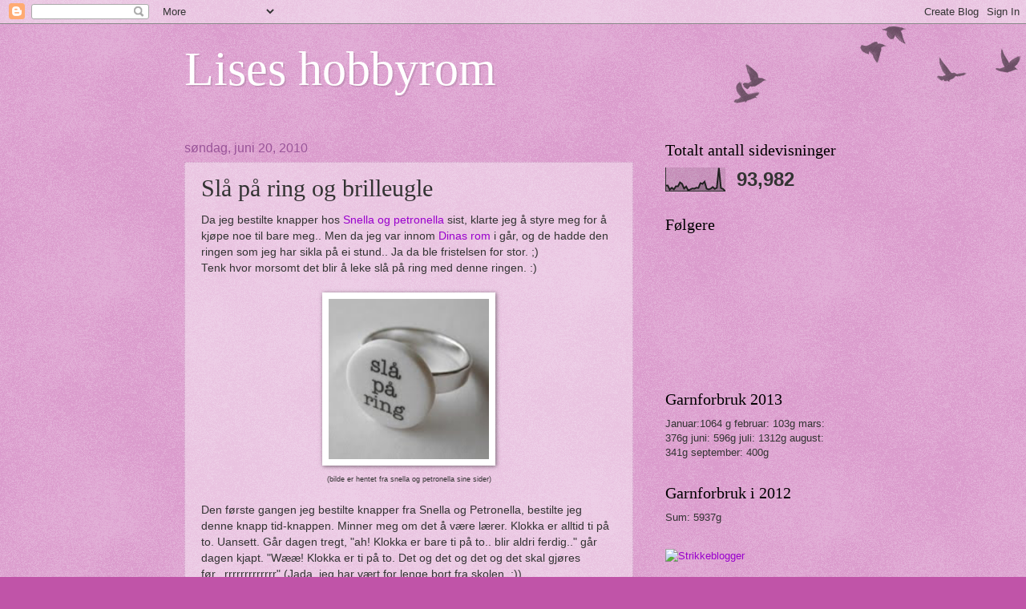

--- FILE ---
content_type: text/html; charset=UTF-8
request_url: https://liseshobbyrom.blogspot.com/2010/06/sla-pa-ring-og-brilleugle.html
body_size: 23541
content:
<!DOCTYPE html>
<html class='v2' dir='ltr' lang='no'>
<head>
<link href='https://www.blogger.com/static/v1/widgets/335934321-css_bundle_v2.css' rel='stylesheet' type='text/css'/>
<meta content='width=1100' name='viewport'/>
<meta content='text/html; charset=UTF-8' http-equiv='Content-Type'/>
<meta content='blogger' name='generator'/>
<link href='https://liseshobbyrom.blogspot.com/favicon.ico' rel='icon' type='image/x-icon'/>
<link href='http://liseshobbyrom.blogspot.com/2010/06/sla-pa-ring-og-brilleugle.html' rel='canonical'/>
<link rel="alternate" type="application/atom+xml" title="Lises hobbyrom - Atom" href="https://liseshobbyrom.blogspot.com/feeds/posts/default" />
<link rel="alternate" type="application/rss+xml" title="Lises hobbyrom - RSS" href="https://liseshobbyrom.blogspot.com/feeds/posts/default?alt=rss" />
<link rel="service.post" type="application/atom+xml" title="Lises hobbyrom - Atom" href="https://www.blogger.com/feeds/7391162233425690788/posts/default" />

<link rel="alternate" type="application/atom+xml" title="Lises hobbyrom - Atom" href="https://liseshobbyrom.blogspot.com/feeds/8059833425604650678/comments/default" />
<!--Can't find substitution for tag [blog.ieCssRetrofitLinks]-->
<link href='https://blogger.googleusercontent.com/img/b/R29vZ2xl/AVvXsEj_bg95iyu9DsRc8l9q5r0SHA3ZiOnebBCTVm7lsfbW90hhYSZPr6yZG0IcnUKZYPs_J867Ex1MZA6xdI8NUgK8w5T_S9HysM-HcQS_zc3JS47IkzAtE2QAUKTC1hwYjQ3ZoPhJAil5rB4/s200/15011%5B1%5D.jpg' rel='image_src'/>
<meta content='http://liseshobbyrom.blogspot.com/2010/06/sla-pa-ring-og-brilleugle.html' property='og:url'/>
<meta content='Slå på ring og brilleugle' property='og:title'/>
<meta content='Da jeg bestilte knapper hos Snella og petronella  sist, klarte jeg å styre meg for å kjøpe noe til bare meg.. Men da jeg var innom Dinas rom...' property='og:description'/>
<meta content='https://blogger.googleusercontent.com/img/b/R29vZ2xl/AVvXsEj_bg95iyu9DsRc8l9q5r0SHA3ZiOnebBCTVm7lsfbW90hhYSZPr6yZG0IcnUKZYPs_J867Ex1MZA6xdI8NUgK8w5T_S9HysM-HcQS_zc3JS47IkzAtE2QAUKTC1hwYjQ3ZoPhJAil5rB4/w1200-h630-p-k-no-nu/15011%5B1%5D.jpg' property='og:image'/>
<title>Lises hobbyrom: Slå på ring og brilleugle</title>
<style id='page-skin-1' type='text/css'><!--
/*
-----------------------------------------------
Blogger Template Style
Name:     Watermark
Designer: Blogger
URL:      www.blogger.com
----------------------------------------------- */
/* Use this with templates/1ktemplate-*.html */
/* Content
----------------------------------------------- */
body {
font: normal normal 14px Arial, Tahoma, Helvetica, FreeSans, sans-serif;
color: #333333;
background: #c054a8 url(https://resources.blogblog.com/blogblog/data/1kt/watermark/body_background_birds.png) repeat scroll top left;
}
html body .content-outer {
min-width: 0;
max-width: 100%;
width: 100%;
}
.content-outer {
font-size: 92%;
}
a:link {
text-decoration:none;
color: #9900cc;
}
a:visited {
text-decoration:none;
color: #6e2299;
}
a:hover {
text-decoration:underline;
color: #b200ff;
}
.body-fauxcolumns .cap-top {
margin-top: 30px;
background: transparent url(https://resources.blogblog.com/blogblog/data/1kt/watermark/body_overlay_birds.png) no-repeat scroll top right;
height: 121px;
}
.content-inner {
padding: 0;
}
/* Header
----------------------------------------------- */
.header-inner .Header .titlewrapper,
.header-inner .Header .descriptionwrapper {
padding-left: 20px;
padding-right: 20px;
}
.Header h1 {
font: normal normal 60px Georgia, Utopia, 'Palatino Linotype', Palatino, serif;
color: #ffffff;
text-shadow: 2px 2px rgba(0, 0, 0, .1);
}
.Header h1 a {
color: #ffffff;
}
.Header .description {
font-size: 140%;
color: #995599;
}
/* Tabs
----------------------------------------------- */
.tabs-inner .section {
margin: 0 20px;
}
.tabs-inner .PageList, .tabs-inner .LinkList, .tabs-inner .Labels {
margin-left: -11px;
margin-right: -11px;
background-color: transparent;
border-top: 0 solid #ffffff;
border-bottom: 0 solid #ffffff;
-moz-box-shadow: 0 0 0 rgba(0, 0, 0, .3);
-webkit-box-shadow: 0 0 0 rgba(0, 0, 0, .3);
-goog-ms-box-shadow: 0 0 0 rgba(0, 0, 0, .3);
box-shadow: 0 0 0 rgba(0, 0, 0, .3);
}
.tabs-inner .PageList .widget-content,
.tabs-inner .LinkList .widget-content,
.tabs-inner .Labels .widget-content {
margin: -3px -11px;
background: transparent none  no-repeat scroll right;
}
.tabs-inner .widget ul {
padding: 2px 25px;
max-height: 34px;
background: transparent none no-repeat scroll left;
}
.tabs-inner .widget li {
border: none;
}
.tabs-inner .widget li a {
display: inline-block;
padding: .25em 1em;
font: normal normal 20px Georgia, Utopia, 'Palatino Linotype', Palatino, serif;
color: #9900cc;
border-right: 1px solid #c054a8;
}
.tabs-inner .widget li:first-child a {
border-left: 1px solid #c054a8;
}
.tabs-inner .widget li.selected a, .tabs-inner .widget li a:hover {
color: #000000;
}
/* Headings
----------------------------------------------- */
h2 {
font: normal normal 20px Georgia, Utopia, 'Palatino Linotype', Palatino, serif;
color: #000000;
margin: 0 0 .5em;
}
h2.date-header {
font: normal normal 16px Arial, Tahoma, Helvetica, FreeSans, sans-serif;
color: #995599;
}
/* Main
----------------------------------------------- */
.main-inner .column-center-inner,
.main-inner .column-left-inner,
.main-inner .column-right-inner {
padding: 0 5px;
}
.main-outer {
margin-top: 0;
background: transparent none no-repeat scroll top left;
}
.main-inner {
padding-top: 30px;
}
.main-cap-top {
position: relative;
}
.main-cap-top .cap-right {
position: absolute;
height: 0;
width: 100%;
bottom: 0;
background: transparent none repeat-x scroll bottom center;
}
.main-cap-top .cap-left {
position: absolute;
height: 245px;
width: 280px;
right: 0;
bottom: 0;
background: transparent none no-repeat scroll bottom left;
}
/* Posts
----------------------------------------------- */
.post-outer {
padding: 15px 20px;
margin: 0 0 25px;
background: transparent url(https://resources.blogblog.com/blogblog/data/1kt/watermark/post_background_birds.png) repeat scroll top left;
_background-image: none;
border: dotted 1px #cc99c3;
-moz-box-shadow: 0 0 0 rgba(0, 0, 0, .1);
-webkit-box-shadow: 0 0 0 rgba(0, 0, 0, .1);
-goog-ms-box-shadow: 0 0 0 rgba(0, 0, 0, .1);
box-shadow: 0 0 0 rgba(0, 0, 0, .1);
}
h3.post-title {
font: normal normal 30px Georgia, Utopia, 'Palatino Linotype', Palatino, serif;
margin: 0;
}
.comments h4 {
font: normal normal 30px Georgia, Utopia, 'Palatino Linotype', Palatino, serif;
margin: 1em 0 0;
}
.post-body {
font-size: 105%;
line-height: 1.5;
position: relative;
}
.post-header {
margin: 0 0 1em;
color: #995599;
}
.post-footer {
margin: 10px 0 0;
padding: 10px 0 0;
color: #995599;
border-top: dashed 1px #777777;
}
#blog-pager {
font-size: 140%
}
#comments .comment-author {
padding-top: 1.5em;
border-top: dashed 1px #777777;
background-position: 0 1.5em;
}
#comments .comment-author:first-child {
padding-top: 0;
border-top: none;
}
.avatar-image-container {
margin: .2em 0 0;
}
/* Comments
----------------------------------------------- */
.comments .comments-content .icon.blog-author {
background-repeat: no-repeat;
background-image: url([data-uri]);
}
.comments .comments-content .loadmore a {
border-top: 1px solid #777777;
border-bottom: 1px solid #777777;
}
.comments .continue {
border-top: 2px solid #777777;
}
/* Widgets
----------------------------------------------- */
.widget ul, .widget #ArchiveList ul.flat {
padding: 0;
list-style: none;
}
.widget ul li, .widget #ArchiveList ul.flat li {
padding: .35em 0;
text-indent: 0;
border-top: dashed 1px #777777;
}
.widget ul li:first-child, .widget #ArchiveList ul.flat li:first-child {
border-top: none;
}
.widget .post-body ul {
list-style: disc;
}
.widget .post-body ul li {
border: none;
}
.widget .zippy {
color: #777777;
}
.post-body img, .post-body .tr-caption-container, .Profile img, .Image img,
.BlogList .item-thumbnail img {
padding: 5px;
background: #fff;
-moz-box-shadow: 1px 1px 5px rgba(0, 0, 0, .5);
-webkit-box-shadow: 1px 1px 5px rgba(0, 0, 0, .5);
-goog-ms-box-shadow: 1px 1px 5px rgba(0, 0, 0, .5);
box-shadow: 1px 1px 5px rgba(0, 0, 0, .5);
}
.post-body img, .post-body .tr-caption-container {
padding: 8px;
}
.post-body .tr-caption-container {
color: #333333;
}
.post-body .tr-caption-container img {
padding: 0;
background: transparent;
border: none;
-moz-box-shadow: 0 0 0 rgba(0, 0, 0, .1);
-webkit-box-shadow: 0 0 0 rgba(0, 0, 0, .1);
-goog-ms-box-shadow: 0 0 0 rgba(0, 0, 0, .1);
box-shadow: 0 0 0 rgba(0, 0, 0, .1);
}
/* Footer
----------------------------------------------- */
.footer-outer {
color:#cc99c3;
background: #190033 url(https://resources.blogblog.com/blogblog/data/1kt/watermark/body_background_navigator.png) repeat scroll top left;
}
.footer-outer a {
color: #cc55ff;
}
.footer-outer a:visited {
color: #aa32dd;
}
.footer-outer a:hover {
color: #dd77ff;
}
.footer-outer .widget h2 {
color: #eebbe5;
}
/* Mobile
----------------------------------------------- */
body.mobile  {
background-size: 100% auto;
}
.mobile .body-fauxcolumn-outer {
background: transparent none repeat scroll top left;
}
html .mobile .mobile-date-outer {
border-bottom: none;
background: transparent url(https://resources.blogblog.com/blogblog/data/1kt/watermark/post_background_birds.png) repeat scroll top left;
_background-image: none;
margin-bottom: 10px;
}
.mobile .main-inner .date-outer {
padding: 0;
}
.mobile .main-inner .date-header {
margin: 10px;
}
.mobile .main-cap-top {
z-index: -1;
}
.mobile .content-outer {
font-size: 100%;
}
.mobile .post-outer {
padding: 10px;
}
.mobile .main-cap-top .cap-left {
background: transparent none no-repeat scroll bottom left;
}
.mobile .body-fauxcolumns .cap-top {
margin: 0;
}
.mobile-link-button {
background: transparent url(https://resources.blogblog.com/blogblog/data/1kt/watermark/post_background_birds.png) repeat scroll top left;
}
.mobile-link-button a:link, .mobile-link-button a:visited {
color: #9900cc;
}
.mobile-index-date .date-header {
color: #995599;
}
.mobile-index-contents {
color: #333333;
}
.mobile .tabs-inner .section {
margin: 0;
}
.mobile .tabs-inner .PageList {
margin-left: 0;
margin-right: 0;
}
.mobile .tabs-inner .PageList .widget-content {
margin: 0;
color: #000000;
background: transparent url(https://resources.blogblog.com/blogblog/data/1kt/watermark/post_background_birds.png) repeat scroll top left;
}
.mobile .tabs-inner .PageList .widget-content .pagelist-arrow {
border-left: 1px solid #c054a8;
}

--></style>
<style id='template-skin-1' type='text/css'><!--
body {
min-width: 860px;
}
.content-outer, .content-fauxcolumn-outer, .region-inner {
min-width: 860px;
max-width: 860px;
_width: 860px;
}
.main-inner .columns {
padding-left: 0px;
padding-right: 260px;
}
.main-inner .fauxcolumn-center-outer {
left: 0px;
right: 260px;
/* IE6 does not respect left and right together */
_width: expression(this.parentNode.offsetWidth -
parseInt("0px") -
parseInt("260px") + 'px');
}
.main-inner .fauxcolumn-left-outer {
width: 0px;
}
.main-inner .fauxcolumn-right-outer {
width: 260px;
}
.main-inner .column-left-outer {
width: 0px;
right: 100%;
margin-left: -0px;
}
.main-inner .column-right-outer {
width: 260px;
margin-right: -260px;
}
#layout {
min-width: 0;
}
#layout .content-outer {
min-width: 0;
width: 800px;
}
#layout .region-inner {
min-width: 0;
width: auto;
}
body#layout div.add_widget {
padding: 8px;
}
body#layout div.add_widget a {
margin-left: 32px;
}
--></style>
<link href='https://www.blogger.com/dyn-css/authorization.css?targetBlogID=7391162233425690788&amp;zx=2402ff52-fabd-460f-993d-4e9299883a3b' media='none' onload='if(media!=&#39;all&#39;)media=&#39;all&#39;' rel='stylesheet'/><noscript><link href='https://www.blogger.com/dyn-css/authorization.css?targetBlogID=7391162233425690788&amp;zx=2402ff52-fabd-460f-993d-4e9299883a3b' rel='stylesheet'/></noscript>
<meta name='google-adsense-platform-account' content='ca-host-pub-1556223355139109'/>
<meta name='google-adsense-platform-domain' content='blogspot.com'/>

</head>
<body class='loading variant-birds'>
<div class='navbar section' id='navbar' name='Navbar'><div class='widget Navbar' data-version='1' id='Navbar1'><script type="text/javascript">
    function setAttributeOnload(object, attribute, val) {
      if(window.addEventListener) {
        window.addEventListener('load',
          function(){ object[attribute] = val; }, false);
      } else {
        window.attachEvent('onload', function(){ object[attribute] = val; });
      }
    }
  </script>
<div id="navbar-iframe-container"></div>
<script type="text/javascript" src="https://apis.google.com/js/platform.js"></script>
<script type="text/javascript">
      gapi.load("gapi.iframes:gapi.iframes.style.bubble", function() {
        if (gapi.iframes && gapi.iframes.getContext) {
          gapi.iframes.getContext().openChild({
              url: 'https://www.blogger.com/navbar/7391162233425690788?po\x3d8059833425604650678\x26origin\x3dhttps://liseshobbyrom.blogspot.com',
              where: document.getElementById("navbar-iframe-container"),
              id: "navbar-iframe"
          });
        }
      });
    </script><script type="text/javascript">
(function() {
var script = document.createElement('script');
script.type = 'text/javascript';
script.src = '//pagead2.googlesyndication.com/pagead/js/google_top_exp.js';
var head = document.getElementsByTagName('head')[0];
if (head) {
head.appendChild(script);
}})();
</script>
</div></div>
<div class='body-fauxcolumns'>
<div class='fauxcolumn-outer body-fauxcolumn-outer'>
<div class='cap-top'>
<div class='cap-left'></div>
<div class='cap-right'></div>
</div>
<div class='fauxborder-left'>
<div class='fauxborder-right'></div>
<div class='fauxcolumn-inner'>
</div>
</div>
<div class='cap-bottom'>
<div class='cap-left'></div>
<div class='cap-right'></div>
</div>
</div>
</div>
<div class='content'>
<div class='content-fauxcolumns'>
<div class='fauxcolumn-outer content-fauxcolumn-outer'>
<div class='cap-top'>
<div class='cap-left'></div>
<div class='cap-right'></div>
</div>
<div class='fauxborder-left'>
<div class='fauxborder-right'></div>
<div class='fauxcolumn-inner'>
</div>
</div>
<div class='cap-bottom'>
<div class='cap-left'></div>
<div class='cap-right'></div>
</div>
</div>
</div>
<div class='content-outer'>
<div class='content-cap-top cap-top'>
<div class='cap-left'></div>
<div class='cap-right'></div>
</div>
<div class='fauxborder-left content-fauxborder-left'>
<div class='fauxborder-right content-fauxborder-right'></div>
<div class='content-inner'>
<header>
<div class='header-outer'>
<div class='header-cap-top cap-top'>
<div class='cap-left'></div>
<div class='cap-right'></div>
</div>
<div class='fauxborder-left header-fauxborder-left'>
<div class='fauxborder-right header-fauxborder-right'></div>
<div class='region-inner header-inner'>
<div class='header section' id='header' name='Overskrift'><div class='widget Header' data-version='1' id='Header1'>
<div id='header-inner'>
<div class='titlewrapper'>
<h1 class='title'>
<a href='https://liseshobbyrom.blogspot.com/'>
Lises hobbyrom
</a>
</h1>
</div>
<div class='descriptionwrapper'>
<p class='description'><span>
</span></p>
</div>
</div>
</div></div>
</div>
</div>
<div class='header-cap-bottom cap-bottom'>
<div class='cap-left'></div>
<div class='cap-right'></div>
</div>
</div>
</header>
<div class='tabs-outer'>
<div class='tabs-cap-top cap-top'>
<div class='cap-left'></div>
<div class='cap-right'></div>
</div>
<div class='fauxborder-left tabs-fauxborder-left'>
<div class='fauxborder-right tabs-fauxborder-right'></div>
<div class='region-inner tabs-inner'>
<div class='tabs no-items section' id='crosscol' name='Krysskolonne'></div>
<div class='tabs no-items section' id='crosscol-overflow' name='Cross-Column 2'></div>
</div>
</div>
<div class='tabs-cap-bottom cap-bottom'>
<div class='cap-left'></div>
<div class='cap-right'></div>
</div>
</div>
<div class='main-outer'>
<div class='main-cap-top cap-top'>
<div class='cap-left'></div>
<div class='cap-right'></div>
</div>
<div class='fauxborder-left main-fauxborder-left'>
<div class='fauxborder-right main-fauxborder-right'></div>
<div class='region-inner main-inner'>
<div class='columns fauxcolumns'>
<div class='fauxcolumn-outer fauxcolumn-center-outer'>
<div class='cap-top'>
<div class='cap-left'></div>
<div class='cap-right'></div>
</div>
<div class='fauxborder-left'>
<div class='fauxborder-right'></div>
<div class='fauxcolumn-inner'>
</div>
</div>
<div class='cap-bottom'>
<div class='cap-left'></div>
<div class='cap-right'></div>
</div>
</div>
<div class='fauxcolumn-outer fauxcolumn-left-outer'>
<div class='cap-top'>
<div class='cap-left'></div>
<div class='cap-right'></div>
</div>
<div class='fauxborder-left'>
<div class='fauxborder-right'></div>
<div class='fauxcolumn-inner'>
</div>
</div>
<div class='cap-bottom'>
<div class='cap-left'></div>
<div class='cap-right'></div>
</div>
</div>
<div class='fauxcolumn-outer fauxcolumn-right-outer'>
<div class='cap-top'>
<div class='cap-left'></div>
<div class='cap-right'></div>
</div>
<div class='fauxborder-left'>
<div class='fauxborder-right'></div>
<div class='fauxcolumn-inner'>
</div>
</div>
<div class='cap-bottom'>
<div class='cap-left'></div>
<div class='cap-right'></div>
</div>
</div>
<!-- corrects IE6 width calculation -->
<div class='columns-inner'>
<div class='column-center-outer'>
<div class='column-center-inner'>
<div class='main section' id='main' name='Hoveddel'><div class='widget Blog' data-version='1' id='Blog1'>
<div class='blog-posts hfeed'>

          <div class="date-outer">
        
<h2 class='date-header'><span>søndag, juni 20, 2010</span></h2>

          <div class="date-posts">
        
<div class='post-outer'>
<div class='post hentry uncustomized-post-template' itemprop='blogPost' itemscope='itemscope' itemtype='http://schema.org/BlogPosting'>
<meta content='https://blogger.googleusercontent.com/img/b/R29vZ2xl/AVvXsEj_bg95iyu9DsRc8l9q5r0SHA3ZiOnebBCTVm7lsfbW90hhYSZPr6yZG0IcnUKZYPs_J867Ex1MZA6xdI8NUgK8w5T_S9HysM-HcQS_zc3JS47IkzAtE2QAUKTC1hwYjQ3ZoPhJAil5rB4/s200/15011%5B1%5D.jpg' itemprop='image_url'/>
<meta content='7391162233425690788' itemprop='blogId'/>
<meta content='8059833425604650678' itemprop='postId'/>
<a name='8059833425604650678'></a>
<h3 class='post-title entry-title' itemprop='name'>
Slå på ring og brilleugle
</h3>
<div class='post-header'>
<div class='post-header-line-1'></div>
</div>
<div class='post-body entry-content' id='post-body-8059833425604650678' itemprop='description articleBody'>
<div style="border-bottom: medium none; border-left: medium none; border-right: medium none; border-top: medium none;">Da jeg bestilte knapper hos <a href="http://www.snellaogpetronella.no/">Snella og petronella</a> sist, klarte jeg å styre meg for å kjøpe noe til bare meg.. Men da jeg var innom <a href="http://www.facebook.com/home.php?#!/pages/Steinkjer-Norway/Dinas-rom/128376727181014?ref=ts&amp;ajaxpipe=1&amp;__a=7">Dinas rom </a>i går, og de hadde den ringen som jeg har sikla på ei stund.. Ja da ble fristelsen for stor. ;)</div><div style="border-bottom: medium none; border-left: medium none; border-right: medium none; border-top: medium none;">Tenk hvor morsomt det blir å leke slå på ring med denne ringen. :)</div><div style="border-bottom: medium none; border-left: medium none; border-right: medium none; border-top: medium none;"><br />
</div><div class="separator" style="border-bottom: medium none; border-left: medium none; border-right: medium none; border-top: medium none; clear: both; text-align: center;"><a href="https://blogger.googleusercontent.com/img/b/R29vZ2xl/AVvXsEj_bg95iyu9DsRc8l9q5r0SHA3ZiOnebBCTVm7lsfbW90hhYSZPr6yZG0IcnUKZYPs_J867Ex1MZA6xdI8NUgK8w5T_S9HysM-HcQS_zc3JS47IkzAtE2QAUKTC1hwYjQ3ZoPhJAil5rB4/s1600/15011%5B1%5D.jpg" imageanchor="1" style="margin-left: 1em; margin-right: 1em;"><img border="0" height="200" qu="true" src="https://blogger.googleusercontent.com/img/b/R29vZ2xl/AVvXsEj_bg95iyu9DsRc8l9q5r0SHA3ZiOnebBCTVm7lsfbW90hhYSZPr6yZG0IcnUKZYPs_J867Ex1MZA6xdI8NUgK8w5T_S9HysM-HcQS_zc3JS47IkzAtE2QAUKTC1hwYjQ3ZoPhJAil5rB4/s200/15011%5B1%5D.jpg" width="200" /></a></div><div style="border-bottom: medium none; border-left: medium none; border-right: medium none; border-top: medium none; clear: both; text-align: center;"><span style="font-size: xx-small;">(bilde er hentet fra snella og petronella sine sider)</span></div><div style="border-bottom: medium none; border-left: medium none; border-right: medium none; border-top: medium none;"><br />
</div><div style="border-bottom: medium none; border-left: medium none; border-right: medium none; border-top: medium none;">Den første gangen jeg bestilte knapper fra Snella og Petronella, bestilte jeg denne knapp tid-knappen. Minner meg om det å være lærer. Klokka er alltid ti på to. Uansett. Går dagen tregt, "ah! Klokka er bare ti på to.. blir aldri ferdig.." går dagen kjapt. "Wææ! Klokka er ti på to. Det og det og det og det skal gjøres før...rrrrrrrrrrrrr" (Jada, jeg har vært for lenge bort fra skolen. ;))</div><div class="separator" style="clear: both; text-align: center;"><a href="https://blogger.googleusercontent.com/img/b/R29vZ2xl/AVvXsEgLw7Zfe-GaqHUbAszwKHiUJLrSR3lsUXEJJJ-isOsXsvXKLVg21Z35ehocK3LRAp31h8-82HI4btF1PcbhbM5VCaNiG3Byq1Z49DbcXBRZx_t2YCwEFWyrpUamOI89tU4aJDQ8FB4NHyI/s1600/IMG_7579.JPG" imageanchor="1" style="margin-left: 1em; margin-right: 1em;"><img border="0" height="133" qu="true" src="https://blogger.googleusercontent.com/img/b/R29vZ2xl/AVvXsEgLw7Zfe-GaqHUbAszwKHiUJLrSR3lsUXEJJJ-isOsXsvXKLVg21Z35ehocK3LRAp31h8-82HI4btF1PcbhbM5VCaNiG3Byq1Z49DbcXBRZx_t2YCwEFWyrpUamOI89tU4aJDQ8FB4NHyI/s200/IMG_7579.JPG" width="200" /></a></div><div style="border-bottom: medium none; border-left: medium none; border-right: medium none; border-top: medium none;">Så da hadde jeg lyst til å bruke denne knappen på et plagg. Hvorfor den ble øye til en ugle? Hakkepeiling. Men tenkte nok på brilleugle, leseugle, studentugle.. ja, kanskje er vi lærere en ugle? <span style="font-size: xx-small;">(snakker selvfølgelig kun for meg selv her. ;))</span><span style="font-size: small;"> Så slik ble kjolen min: Og ja, den er laget av "rester" etter <a href="http://liseshobbyrom.blogspot.com/2010/04/mor-og-barn.html">disse</a> kjolene, sa jeg at jeg noen ganger tar litt i for å være sikker? :P Uglestoffet har jeg bestilt hos <a href="http://www.sydilla.no/">Sydilla</a>.</span></div><div style="border-bottom: medium none; border-left: medium none; border-right: medium none; border-top: medium none;"><br />
</div><div class="separator" style="border-bottom: medium none; border-left: medium none; border-right: medium none; border-top: medium none; clear: both; text-align: center;"><a href="https://blogger.googleusercontent.com/img/b/R29vZ2xl/AVvXsEjWewncXi4qS__8eHUwf_QbAc9Lo7ru7knPn2l_z_CpYWrea_EQYs203-N1ONrHXmljUNom11Ia0lpx3AAXe3sTq1sGZCK6Gqjxe30BdkozJenhftN5MfxVQK14XOdcMs9A6x8JHU4wUG8/s1600/IMG_7578.JPG" imageanchor="1" style="margin-left: 1em; margin-right: 1em;"><img border="0" qu="true" src="https://blogger.googleusercontent.com/img/b/R29vZ2xl/AVvXsEjWewncXi4qS__8eHUwf_QbAc9Lo7ru7knPn2l_z_CpYWrea_EQYs203-N1ONrHXmljUNom11Ia0lpx3AAXe3sTq1sGZCK6Gqjxe30BdkozJenhftN5MfxVQK14XOdcMs9A6x8JHU4wUG8/s320/IMG_7578.JPG" /></a></div><div class="separator" style="border-bottom: medium none; border-left: medium none; border-right: medium none; border-top: medium none; clear: both; text-align: center;">Så håper jeg at dere sydamer der ute bærer over med meg, for den aplikasjonen ble jeg langt fra fornøyd med. Men men. Har man ikke vliselin, må sy den der og da kan ikke vente, og tillegg syr apilkasjonen på <strong>strech</strong> chenille.. Ja, da strekker det seg litt kan man si.. ;) Men men. :)</div>
<div style='clear: both;'></div>
</div>
<div class='post-footer'>
<div class='post-footer-line post-footer-line-1'>
<span class='post-author vcard'>
Lagt inn av
<span class='fn' itemprop='author' itemscope='itemscope' itemtype='http://schema.org/Person'>
<meta content='https://www.blogger.com/profile/16206135289193313206' itemprop='url'/>
<a class='g-profile' href='https://www.blogger.com/profile/16206135289193313206' rel='author' title='author profile'>
<span itemprop='name'>Lise</span>
</a>
</span>
</span>
<span class='post-timestamp'>
kl.
<meta content='http://liseshobbyrom.blogspot.com/2010/06/sla-pa-ring-og-brilleugle.html' itemprop='url'/>
<a class='timestamp-link' href='https://liseshobbyrom.blogspot.com/2010/06/sla-pa-ring-og-brilleugle.html' rel='bookmark' title='permanent link'><abbr class='published' itemprop='datePublished' title='2010-06-20T11:10:00+02:00'>11:10</abbr></a>
</span>
<span class='post-comment-link'>
</span>
<span class='post-icons'>
<span class='item-action'>
<a href='https://www.blogger.com/email-post/7391162233425690788/8059833425604650678' title='Send innlegg i e-post'>
<img alt='' class='icon-action' height='13' src='https://resources.blogblog.com/img/icon18_email.gif' width='18'/>
</a>
</span>
<span class='item-control blog-admin pid-614433686'>
<a href='https://www.blogger.com/post-edit.g?blogID=7391162233425690788&postID=8059833425604650678&from=pencil' title='Rediger innlegg'>
<img alt='' class='icon-action' height='18' src='https://resources.blogblog.com/img/icon18_edit_allbkg.gif' width='18'/>
</a>
</span>
</span>
<div class='post-share-buttons goog-inline-block'>
<a class='goog-inline-block share-button sb-email' href='https://www.blogger.com/share-post.g?blogID=7391162233425690788&postID=8059833425604650678&target=email' target='_blank' title='Send dette via e-post'><span class='share-button-link-text'>Send dette via e-post</span></a><a class='goog-inline-block share-button sb-blog' href='https://www.blogger.com/share-post.g?blogID=7391162233425690788&postID=8059833425604650678&target=blog' onclick='window.open(this.href, "_blank", "height=270,width=475"); return false;' target='_blank' title='Blogg dette!'><span class='share-button-link-text'>Blogg dette!</span></a><a class='goog-inline-block share-button sb-twitter' href='https://www.blogger.com/share-post.g?blogID=7391162233425690788&postID=8059833425604650678&target=twitter' target='_blank' title='Del på X'><span class='share-button-link-text'>Del på X</span></a><a class='goog-inline-block share-button sb-facebook' href='https://www.blogger.com/share-post.g?blogID=7391162233425690788&postID=8059833425604650678&target=facebook' onclick='window.open(this.href, "_blank", "height=430,width=640"); return false;' target='_blank' title='Del på Facebook'><span class='share-button-link-text'>Del på Facebook</span></a><a class='goog-inline-block share-button sb-pinterest' href='https://www.blogger.com/share-post.g?blogID=7391162233425690788&postID=8059833425604650678&target=pinterest' target='_blank' title='Del på Pinterest'><span class='share-button-link-text'>Del på Pinterest</span></a>
</div>
</div>
<div class='post-footer-line post-footer-line-2'>
<span class='post-labels'>
Etiketter:
<a href='https://liseshobbyrom.blogspot.com/search/label/kjole' rel='tag'>kjole</a>,
<a href='https://liseshobbyrom.blogspot.com/search/label/snella%20og%20petronella' rel='tag'>snella og petronella</a>
</span>
</div>
<div class='post-footer-line post-footer-line-3'>
<span class='post-location'>
</span>
</div>
</div>
</div>
<div class='comments' id='comments'>
<a name='comments'></a>
<h4>1 kommentar:</h4>
<div id='Blog1_comments-block-wrapper'>
<dl class='avatar-comment-indent' id='comments-block'>
<dt class='comment-author ' id='c409660614436267697'>
<a name='c409660614436267697'></a>
<div class="avatar-image-container avatar-stock"><span dir="ltr"><a href="https://www.blogger.com/profile/15099226132888263465" target="" rel="nofollow" onclick="" class="avatar-hovercard" id="av-409660614436267697-15099226132888263465"><img src="//www.blogger.com/img/blogger_logo_round_35.png" width="35" height="35" alt="" title="sjeroks">

</a></span></div>
<a href='https://www.blogger.com/profile/15099226132888263465' rel='nofollow'>sjeroks</a>
sa...
</dt>
<dd class='comment-body' id='Blog1_cmt-409660614436267697'>
<p>
For en kul ring:D Skjønner godt at du ikke klarte å styre deg da.<br />De har utrolig kule knapper, men jeg har vært flink å ikke handlet noe derfra enda. Dyrene blir jo dobbelt så dyre om man bruker knapper derfra. syke priser, men utrolig kule;)<br />Kjempe stilig kjole:D
</p>
</dd>
<dd class='comment-footer'>
<span class='comment-timestamp'>
<a href='https://liseshobbyrom.blogspot.com/2010/06/sla-pa-ring-og-brilleugle.html?showComment=1277649112974#c409660614436267697' title='comment permalink'>
27. juni 2010 kl. 16:31
</a>
<span class='item-control blog-admin pid-368277425'>
<a class='comment-delete' href='https://www.blogger.com/comment/delete/7391162233425690788/409660614436267697' title='Slett kommentar'>
<img src='https://resources.blogblog.com/img/icon_delete13.gif'/>
</a>
</span>
</span>
</dd>
</dl>
</div>
<p class='comment-footer'>
<a href='https://www.blogger.com/comment/fullpage/post/7391162233425690788/8059833425604650678' onclick='javascript:window.open(this.href, "bloggerPopup", "toolbar=0,location=0,statusbar=1,menubar=0,scrollbars=yes,width=640,height=500"); return false;'>Legg inn en kommentar</a>
</p>
</div>
</div>

        </div></div>
      
</div>
<div class='blog-pager' id='blog-pager'>
<span id='blog-pager-newer-link'>
<a class='blog-pager-newer-link' href='https://liseshobbyrom.blogspot.com/2010/07/100.html' id='Blog1_blog-pager-newer-link' title='Nyere innlegg'>Nyere innlegg</a>
</span>
<span id='blog-pager-older-link'>
<a class='blog-pager-older-link' href='https://liseshobbyrom.blogspot.com/2010/06/awarder.html' id='Blog1_blog-pager-older-link' title='Eldre innlegg'>Eldre innlegg</a>
</span>
<a class='home-link' href='https://liseshobbyrom.blogspot.com/'>Startsiden</a>
</div>
<div class='clear'></div>
<div class='post-feeds'>
<div class='feed-links'>
Abonner på:
<a class='feed-link' href='https://liseshobbyrom.blogspot.com/feeds/8059833425604650678/comments/default' target='_blank' type='application/atom+xml'>Legg inn kommentarer (Atom)</a>
</div>
</div>
</div></div>
</div>
</div>
<div class='column-left-outer'>
<div class='column-left-inner'>
<aside>
</aside>
</div>
</div>
<div class='column-right-outer'>
<div class='column-right-inner'>
<aside>
<div class='sidebar section' id='sidebar-right-1'><div class='widget Stats' data-version='1' id='Stats1'>
<h2>Totalt antall sidevisninger</h2>
<div class='widget-content'>
<div id='Stats1_content' style='display: none;'>
<script src='https://www.gstatic.com/charts/loader.js' type='text/javascript'></script>
<span id='Stats1_sparklinespan' style='display:inline-block; width:75px; height:30px'></span>
<span class='counter-wrapper text-counter-wrapper' id='Stats1_totalCount'>
</span>
<div class='clear'></div>
</div>
</div>
</div><div class='widget Followers' data-version='1' id='Followers1'>
<h2 class='title'>Følgere</h2>
<div class='widget-content'>
<div id='Followers1-wrapper'>
<div style='margin-right:2px;'>
<div><script type="text/javascript" src="https://apis.google.com/js/platform.js"></script>
<div id="followers-iframe-container"></div>
<script type="text/javascript">
    window.followersIframe = null;
    function followersIframeOpen(url) {
      gapi.load("gapi.iframes", function() {
        if (gapi.iframes && gapi.iframes.getContext) {
          window.followersIframe = gapi.iframes.getContext().openChild({
            url: url,
            where: document.getElementById("followers-iframe-container"),
            messageHandlersFilter: gapi.iframes.CROSS_ORIGIN_IFRAMES_FILTER,
            messageHandlers: {
              '_ready': function(obj) {
                window.followersIframe.getIframeEl().height = obj.height;
              },
              'reset': function() {
                window.followersIframe.close();
                followersIframeOpen("https://www.blogger.com/followers/frame/7391162233425690788?colors\x3dCgt0cmFuc3BhcmVudBILdHJhbnNwYXJlbnQaByMzMzMzMzMiByM5OTAwY2MqC3RyYW5zcGFyZW50MgcjMDAwMDAwOgcjMzMzMzMzQgcjOTkwMGNjSgcjNzc3Nzc3UgcjOTkwMGNjWgt0cmFuc3BhcmVudA%3D%3D\x26pageSize\x3d21\x26hl\x3dno\x26origin\x3dhttps://liseshobbyrom.blogspot.com");
              },
              'open': function(url) {
                window.followersIframe.close();
                followersIframeOpen(url);
              }
            }
          });
        }
      });
    }
    followersIframeOpen("https://www.blogger.com/followers/frame/7391162233425690788?colors\x3dCgt0cmFuc3BhcmVudBILdHJhbnNwYXJlbnQaByMzMzMzMzMiByM5OTAwY2MqC3RyYW5zcGFyZW50MgcjMDAwMDAwOgcjMzMzMzMzQgcjOTkwMGNjSgcjNzc3Nzc3UgcjOTkwMGNjWgt0cmFuc3BhcmVudA%3D%3D\x26pageSize\x3d21\x26hl\x3dno\x26origin\x3dhttps://liseshobbyrom.blogspot.com");
  </script></div>
</div>
</div>
<div class='clear'></div>
</div>
</div><div class='widget HTML' data-version='1' id='HTML3'>
<h2 class='title'>Garnforbruk 2013</h2>
<div class='widget-content'>
Januar:1064 g                                      februar: 103g                                                 mars: 376g 
juni: 596g
juli: 1312g
august: 341g
september: 400g
</div>
<div class='clear'></div>
</div><div class='widget Text' data-version='1' id='Text1'>
<h2 class='title'>Garnforbruk i 2012</h2>
<div class='widget-content'>
Sum: 5937g
</div>
<div class='clear'></div>
</div><div class='widget HTML' data-version='1' id='HTML1'>
<div class='widget-content'>
<a href="http://www.strikkeblogger.no/"><img src="https://lh3.googleusercontent.com/blogger_img_proxy/AEn0k_uzsUQmhPiDxBt_0gIURIXKNVnJ0K8ZFXS5Gf2acHucHUA6_NgGV8NHBxDJGA6PjjMJNva9L7vtvXNuaJ5ER5-SkKGyzH3cjMfjCtbV6fsbnS3lk6Yk3KDBBFyUKR5j3yVty_TSzXoSdN46DxNyvFZkVQ=s0-d" alt="Strikkeblogger"></a>
</div>
<div class='clear'></div>
</div><div class='widget Label' data-version='1' id='Label1'>
<h2>Etiketter</h2>
<div class='widget-content cloud-label-widget-content'>
<span class='label-size label-size-2'>
<a dir='ltr' href='https://liseshobbyrom.blogspot.com/search/label/baby'>baby</a>
<span class='label-count' dir='ltr'>(6)</span>
</span>
<span class='label-size label-size-1'>
<a dir='ltr' href='https://liseshobbyrom.blogspot.com/search/label/bestilling'>bestilling</a>
<span class='label-count' dir='ltr'>(1)</span>
</span>
<span class='label-size label-size-1'>
<a dir='ltr' href='https://liseshobbyrom.blogspot.com/search/label/bleiekake'>bleiekake</a>
<span class='label-count' dir='ltr'>(1)</span>
</span>
<span class='label-size label-size-1'>
<a dir='ltr' href='https://liseshobbyrom.blogspot.com/search/label/body'>body</a>
<span class='label-count' dir='ltr'>(1)</span>
</span>
<span class='label-size label-size-2'>
<a dir='ltr' href='https://liseshobbyrom.blogspot.com/search/label/brodering'>brodering</a>
<span class='label-count' dir='ltr'>(2)</span>
</span>
<span class='label-size label-size-3'>
<a dir='ltr' href='https://liseshobbyrom.blogspot.com/search/label/bryllup'>bryllup</a>
<span class='label-count' dir='ltr'>(7)</span>
</span>
<span class='label-size label-size-3'>
<a dir='ltr' href='https://liseshobbyrom.blogspot.com/search/label/diverse'>diverse</a>
<span class='label-count' dir='ltr'>(16)</span>
</span>
<span class='label-size label-size-3'>
<a dir='ltr' href='https://liseshobbyrom.blogspot.com/search/label/Dukkekl%C3%A6r'>Dukkeklær</a>
<span class='label-count' dir='ltr'>(7)</span>
</span>
<span class='label-size label-size-1'>
<a dir='ltr' href='https://liseshobbyrom.blogspot.com/search/label/forbedring'>forbedring</a>
<span class='label-count' dir='ltr'>(1)</span>
</span>
<span class='label-size label-size-1'>
<a dir='ltr' href='https://liseshobbyrom.blogspot.com/search/label/gaver'>gaver</a>
<span class='label-count' dir='ltr'>(1)</span>
</span>
<span class='label-size label-size-2'>
<a dir='ltr' href='https://liseshobbyrom.blogspot.com/search/label/hekling'>hekling</a>
<span class='label-count' dir='ltr'>(4)</span>
</span>
<span class='label-size label-size-2'>
<a dir='ltr' href='https://liseshobbyrom.blogspot.com/search/label/interi%C3%B8r'>interiør</a>
<span class='label-count' dir='ltr'>(5)</span>
</span>
<span class='label-size label-size-1'>
<a dir='ltr' href='https://liseshobbyrom.blogspot.com/search/label/Jorid%20Linvik'>Jorid Linvik</a>
<span class='label-count' dir='ltr'>(1)</span>
</span>
<span class='label-size label-size-2'>
<a dir='ltr' href='https://liseshobbyrom.blogspot.com/search/label/julekort'>julekort</a>
<span class='label-count' dir='ltr'>(4)</span>
</span>
<span class='label-size label-size-2'>
<a dir='ltr' href='https://liseshobbyrom.blogspot.com/search/label/kjole'>kjole</a>
<span class='label-count' dir='ltr'>(3)</span>
</span>
<span class='label-size label-size-2'>
<a dir='ltr' href='https://liseshobbyrom.blogspot.com/search/label/klut'>klut</a>
<span class='label-count' dir='ltr'>(5)</span>
</span>
<span class='label-size label-size-4'>
<a dir='ltr' href='https://liseshobbyrom.blogspot.com/search/label/kort%2Fstempler'>kort/stempler</a>
<span class='label-count' dir='ltr'>(42)</span>
</span>
<span class='label-size label-size-3'>
<a dir='ltr' href='https://liseshobbyrom.blogspot.com/search/label/lagergarn'>lagergarn</a>
<span class='label-count' dir='ltr'>(14)</span>
</span>
<span class='label-size label-size-3'>
<a dir='ltr' href='https://liseshobbyrom.blogspot.com/search/label/lue'>lue</a>
<span class='label-count' dir='ltr'>(11)</span>
</span>
<span class='label-size label-size-4'>
<a dir='ltr' href='https://liseshobbyrom.blogspot.com/search/label/n%C3%B8stebarngarn'>nøstebarngarn</a>
<span class='label-count' dir='ltr'>(21)</span>
</span>
<span class='label-size label-size-2'>
<a dir='ltr' href='https://liseshobbyrom.blogspot.com/search/label/n%C3%B8stebarnoppskrift'>nøstebarnoppskrift</a>
<span class='label-count' dir='ltr'>(5)</span>
</span>
<span class='label-size label-size-1'>
<a dir='ltr' href='https://liseshobbyrom.blogspot.com/search/label/oppdatering'>oppdatering</a>
<span class='label-count' dir='ltr'>(1)</span>
</span>
<span class='label-size label-size-1'>
<a dir='ltr' href='https://liseshobbyrom.blogspot.com/search/label/oppskrift'>oppskrift</a>
<span class='label-count' dir='ltr'>(1)</span>
</span>
<span class='label-size label-size-1'>
<a dir='ltr' href='https://liseshobbyrom.blogspot.com/search/label/photopearls'>photopearls</a>
<span class='label-count' dir='ltr'>(1)</span>
</span>
<span class='label-size label-size-2'>
<a dir='ltr' href='https://liseshobbyrom.blogspot.com/search/label/Pinnekrokutfordring'>Pinnekrokutfordring</a>
<span class='label-count' dir='ltr'>(2)</span>
</span>
<span class='label-size label-size-2'>
<a dir='ltr' href='https://liseshobbyrom.blogspot.com/search/label/s25'>s25</a>
<span class='label-count' dir='ltr'>(2)</span>
</span>
<span class='label-size label-size-1'>
<a dir='ltr' href='https://liseshobbyrom.blogspot.com/search/label/scrapping'>scrapping</a>
<span class='label-count' dir='ltr'>(1)</span>
</span>
<span class='label-size label-size-1'>
<a dir='ltr' href='https://liseshobbyrom.blogspot.com/search/label/Skatter'>Skatter</a>
<span class='label-count' dir='ltr'>(1)</span>
</span>
<span class='label-size label-size-2'>
<a dir='ltr' href='https://liseshobbyrom.blogspot.com/search/label/skj%C3%B8rt'>skjørt</a>
<span class='label-count' dir='ltr'>(2)</span>
</span>
<span class='label-size label-size-1'>
<a dir='ltr' href='https://liseshobbyrom.blogspot.com/search/label/slips'>slips</a>
<span class='label-count' dir='ltr'>(1)</span>
</span>
<span class='label-size label-size-2'>
<a dir='ltr' href='https://liseshobbyrom.blogspot.com/search/label/snella%20og%20petronella'>snella og petronella</a>
<span class='label-count' dir='ltr'>(3)</span>
</span>
<span class='label-size label-size-1'>
<a dir='ltr' href='https://liseshobbyrom.blogspot.com/search/label/sokker'>sokker</a>
<span class='label-count' dir='ltr'>(1)</span>
</span>
<span class='label-size label-size-2'>
<a dir='ltr' href='https://liseshobbyrom.blogspot.com/search/label/Strikk'>Strikk</a>
<span class='label-count' dir='ltr'>(3)</span>
</span>
<span class='label-size label-size-3'>
<a dir='ltr' href='https://liseshobbyrom.blogspot.com/search/label/strikk%20til%20familien'>strikk til familien</a>
<span class='label-count' dir='ltr'>(12)</span>
</span>
<span class='label-size label-size-3'>
<a dir='ltr' href='https://liseshobbyrom.blogspot.com/search/label/strikk%20til%20familien%202011'>strikk til familien 2011</a>
<span class='label-count' dir='ltr'>(8)</span>
</span>
<span class='label-size label-size-3'>
<a dir='ltr' href='https://liseshobbyrom.blogspot.com/search/label/strikk%20til%20familien%202012'>strikk til familien 2012</a>
<span class='label-count' dir='ltr'>(12)</span>
</span>
<span class='label-size label-size-3'>
<a dir='ltr' href='https://liseshobbyrom.blogspot.com/search/label/strikk%20til%20familien%202013'>strikk til familien 2013</a>
<span class='label-count' dir='ltr'>(9)</span>
</span>
<span class='label-size label-size-5'>
<a dir='ltr' href='https://liseshobbyrom.blogspot.com/search/label/strikking'>strikking</a>
<span class='label-count' dir='ltr'>(124)</span>
</span>
<span class='label-size label-size-3'>
<a dir='ltr' href='https://liseshobbyrom.blogspot.com/search/label/sukkers%C3%B8tt'>sukkersøtt</a>
<span class='label-count' dir='ltr'>(8)</span>
</span>
<span class='label-size label-size-4'>
<a dir='ltr' href='https://liseshobbyrom.blogspot.com/search/label/s%C3%B8m'>søm</a>
<span class='label-count' dir='ltr'>(27)</span>
</span>
<span class='label-size label-size-1'>
<a dir='ltr' href='https://liseshobbyrom.blogspot.com/search/label/teststrikking'>teststrikking</a>
<span class='label-count' dir='ltr'>(1)</span>
</span>
<span class='label-size label-size-1'>
<a dir='ltr' href='https://liseshobbyrom.blogspot.com/search/label/vest'>vest</a>
<span class='label-count' dir='ltr'>(1)</span>
</span>
<span class='label-size label-size-2'>
<a dir='ltr' href='https://liseshobbyrom.blogspot.com/search/label/vottealong'>vottealong</a>
<span class='label-count' dir='ltr'>(4)</span>
</span>
<span class='label-size label-size-3'>
<a dir='ltr' href='https://liseshobbyrom.blogspot.com/search/label/votter'>votter</a>
<span class='label-count' dir='ltr'>(7)</span>
</span>
<div class='clear'></div>
</div>
</div><div class='widget Image' data-version='1' id='Image1'>
<h2>Besøk gjerne</h2>
<div class='widget-content'>
<a href='http://www.2generasjoner.blogspot.com'>
<img alt='Besøk gjerne' height='65' id='Image1_img' src='https://blogger.googleusercontent.com/img/b/R29vZ2xl/AVvXsEifviU79KygkS5PNz8Lj-m_Y1Fhe4g2hv20v-TcZriPVd-MFoP0n6vyrxGmyXiaMinmorYNg1np1Dog_ycq6qm2IBR5ypWuBBvjYAkIdKagmzh14E3zHRS88IKJyvy_wJZD1yaMq5ZWG_Y/s240/2generasjoner.bmp' width='240'/>
</a>
<br/>
</div>
<div class='clear'></div>
</div><div class='widget BlogList' data-version='1' id='BlogList1'>
<h2 class='title'>Min bloggliste</h2>
<div class='widget-content'>
<div class='blog-list-container' id='BlogList1_container'>
<ul id='BlogList1_blogs'>
<li style='display: block;'>
<div class='blog-icon'>
<img data-lateloadsrc='https://lh3.googleusercontent.com/blogger_img_proxy/AEn0k_sHg-GV6dfNf1X6D3uM41I7kz2BDYLRrLhoEM7axTChtxzK9evgsd23o4U-rsGrMwBLPX81FdtVi9oMzWDYOs8jm1AtqPdQaFA4U_RFJXXCH_ei8sKT=s16-w16-h16' height='16' width='16'/>
</div>
<div class='blog-content'>
<div class='blog-title'>
<a href='http://kristinslilleblogg.blogspot.com/' target='_blank'>
Kristins lille blogg</a>
</div>
<div class='item-content'>
<div class='item-thumbnail'>
<a href='http://kristinslilleblogg.blogspot.com/' target='_blank'>
<img alt='' border='0' height='72' src='https://blogger.googleusercontent.com/img/b/R29vZ2xl/AVvXsEiQ5N5Tr8ld6kcUpOacjrhijkZjZsfZPiro_6jmgzCK75Xf1EyoD-wSqL8aSBlebKyZGoR8RTuy_05_p-rSCsRreZekOwI-aJgpJLh9ZmKylPYhjiuetOTuJ8k9bLGU0aAUg9191qoKYTrjdoKqLKeezu4oNaCQoWAAkAKDzyNRxVRA-HJKCjCWurPmnksz/s72-c/DSC_0010.jpg' width='72'/>
</a>
</div>
<span class='item-title'>
<a href='http://kristinslilleblogg.blogspot.com/2026/01/baseball-bursdagkort.html' target='_blank'>
Baseball bursdagkort
</a>
</span>
<div class='item-time'>
for én uke siden
</div>
</div>
</div>
<div style='clear: both;'></div>
</li>
<li style='display: block;'>
<div class='blog-icon'>
<img data-lateloadsrc='https://lh3.googleusercontent.com/blogger_img_proxy/AEn0k_sreJAo9QL0Sk_wrYyKL7b6P-TWXQruKQDNz3o-UW1pa7IAX6Vs5lCU0E3wQ9PMw_DlM3oPR4oDCAC6Zt_Ae-MuRth7coU6Aaho=s16-w16-h16' height='16' width='16'/>
</div>
<div class='blog-content'>
<div class='blog-title'>
<a href='https://livs.hobbyblog.net' target='_blank'>
Livs Hobbyblog</a>
</div>
<div class='item-content'>
<span class='item-title'>
<a href='https://livs.hobbyblog.net/2022/12/sokker-sokker-sokker-3/' target='_blank'>
Sokker sokker sokker
</a>
</span>
<div class='item-time'>
for 3 år siden
</div>
</div>
</div>
<div style='clear: both;'></div>
</li>
<li style='display: block;'>
<div class='blog-icon'>
<img data-lateloadsrc='https://lh3.googleusercontent.com/blogger_img_proxy/AEn0k_u_jNBnhVn8M4fU3njDgtv5B-8e6eGlm-QYRWkRlFa68UY2hWj3pPbTxcWmR6wroh2qypdPcxSidbwyoCIEZepkuWXSJFm2H5aiaV49=s16-w16-h16' height='16' width='16'/>
</div>
<div class='blog-content'>
<div class='blog-title'>
<a href='http://lykketing.blogspot.com/' target='_blank'>
Lykketing</a>
</div>
<div class='item-content'>
<div class='item-thumbnail'>
<a href='http://lykketing.blogspot.com/' target='_blank'>
<img alt='' border='0' height='72' src='https://1.bp.blogspot.com/-0sggUyXGnZc/XKUujAYWDDI/AAAAAAAAWdw/gg7nkXvEtJg10zXonUj5axjAjmACvt8jgCLcBGAs/s72-c/55927900_10155900459071603_512711424607256576_n.jpg' width='72'/>
</a>
</div>
<span class='item-title'>
<a href='http://lykketing.blogspot.com/2019/04/sengedrage.html' target='_blank'>
Sengedrage
</a>
</span>
<div class='item-time'>
for 6 år siden
</div>
</div>
</div>
<div style='clear: both;'></div>
</li>
<li style='display: block;'>
<div class='blog-icon'>
<img data-lateloadsrc='https://lh3.googleusercontent.com/blogger_img_proxy/AEn0k_spsHA71XqBK3vExMZ_8BU93Pog29DB0R9OpDa5C2hS6E6w6FSP1jG68LjkbUbhPpeMnvXXzMp2oWJT7c7HIcrmNB0l0HKTpYFJ=s16-w16-h16' height='16' width='16'/>
</div>
<div class='blog-content'>
<div class='blog-title'>
<a href='http://logleg.blogspot.com/' target='_blank'>
Løgleg saum!</a>
</div>
<div class='item-content'>
<div class='item-thumbnail'>
<a href='http://logleg.blogspot.com/' target='_blank'>
<img alt='' border='0' height='72' src='https://blogger.googleusercontent.com/img/b/R29vZ2xl/AVvXsEgzewxEtjNpXRXv3mfeKT8J4tm-0t1f7r_-xYDyMOGR6HO5vzsYjtctGSp3Zw080Oyzy5whHq7HfrVC2CsmQ7Yb-WKUIgWQTak-DTo41nhcQRL-HM7f91t0mU0fOqjuw38eddVUvLv5SmY/s72-c?imgmax=800' width='72'/>
</a>
</div>
<span class='item-title'>
<a href='http://logleg.blogspot.com/2018/04/raud-maud-kjole.html' target='_blank'>
Raud &#8220;Maud-kjole&#8221;
</a>
</span>
<div class='item-time'>
for 7 år siden
</div>
</div>
</div>
<div style='clear: both;'></div>
</li>
<li style='display: block;'>
<div class='blog-icon'>
<img data-lateloadsrc='https://lh3.googleusercontent.com/blogger_img_proxy/AEn0k_vJnqzQ-vDJH_ohI8Zti7UkEl2bUffGWpPdoCXwH4fbWMGBOuf0MqOZfMq10ePcMzUmZrdE3qUCIUMoqSwSELeWGNUl4JJwrW82AUDpug=s16-w16-h16' height='16' width='16'/>
</div>
<div class='blog-content'>
<div class='blog-title'>
<a href='https://vognposer.blogspot.com/' target='_blank'>
LilleLeo</a>
</div>
<div class='item-content'>
<div class='item-thumbnail'>
<a href='https://vognposer.blogspot.com/' target='_blank'>
<img alt='' border='0' height='72' src='https://blogger.googleusercontent.com/img/b/R29vZ2xl/AVvXsEhugS_IHN9M0LBUY1lK0lw5xeSmTjYA297lv8jbOi00nsSPnVJQThPlqllyCWYRR1slz9Lp1hgFYoxszDxBKguLUWKRogdwRqNlxeJIK3fQ7xVBK21icSurtlH-7M5TaJOn5qwsp00bfhPC/s72-c?imgmax=800' width='72'/>
</a>
</div>
<span class='item-title'>
<a href='https://vognposer.blogspot.com/2018/04/uro.html' target='_blank'>
Uro med hval på
</a>
</span>
<div class='item-time'>
for 7 år siden
</div>
</div>
</div>
<div style='clear: both;'></div>
</li>
<li style='display: block;'>
<div class='blog-icon'>
<img data-lateloadsrc='https://lh3.googleusercontent.com/blogger_img_proxy/AEn0k_sAwVqAHYayvyDZYimzvkDuYKXd0b42Cc4H3nRQvPjTFtRlNpiQvkUqssVgA0SaLqitFVq0sNPmA2xtwA6I5bzyZxFivdk9jmxOc0LMUnp8naZ3=s16-w16-h16' height='16' width='16'/>
</div>
<div class='blog-content'>
<div class='blog-title'>
<a href='http://kristineshundeliv.blogspot.com/' target='_blank'>
Kristines hundeliv</a>
</div>
<div class='item-content'>
<div class='item-thumbnail'>
<a href='http://kristineshundeliv.blogspot.com/' target='_blank'>
<img alt='' border='0' height='72' src='https://blogger.googleusercontent.com/img/b/R29vZ2xl/AVvXsEghOT2Md4_IIhCL1F5rWkby-XlJxIEr-uGyCp9iV3j72kaG6JP-6xWpsMADLa_4v58aaCrvFT4CVLdjwtntNgKoVo1sxlR0Z5OjVuhPXZ_YfvqLoNLLY-BCdV21fbPU_YeIC2ZZ76wC6UE/s72-c/IMG_5362.JPG' width='72'/>
</a>
</div>
<span class='item-title'>
<a href='http://kristineshundeliv.blogspot.com/2018/01/gjengen-samlet.html' target='_blank'>
Gjengen samlet
</a>
</span>
<div class='item-time'>
for 7 år siden
</div>
</div>
</div>
<div style='clear: both;'></div>
</li>
<li style='display: block;'>
<div class='blog-icon'>
<img data-lateloadsrc='https://lh3.googleusercontent.com/blogger_img_proxy/AEn0k_t0yUIo6gXq8zE4ZenxpGWHpmOoSZeEhiao8nGswpnldLrSUKJ2cIZ_bj3eM0FgpN3rYil9dR57YUOAtjScuZji_aKGzcZaG1VbaQQ=s16-w16-h16' height='16' width='16'/>
</div>
<div class='blog-content'>
<div class='blog-title'>
<a href='http://sablajilt.blogspot.com/' target='_blank'>
Sabla Jilt!</a>
</div>
<div class='item-content'>
<div class='item-thumbnail'>
<a href='http://sablajilt.blogspot.com/' target='_blank'>
<img alt='' border='0' height='72' src='https://blogger.googleusercontent.com/img/b/R29vZ2xl/AVvXsEiqqxp6ZC-p_n4oMZBcgr3pHI48jY6VwXTr8w-r23MlWHsBvAc8R-Y3uy15ICJbZpT-JamnI48xd_puuc0ZxeqO0mUhEKP2CHQJeLV0vsOtIloWs-lQ8JlaG8kXArx8Th3MqO04igtCnn7W/s72-c/20170928_115144_001.jpg' width='72'/>
</a>
</div>
<span class='item-title'>
<a href='http://sablajilt.blogspot.com/2017/09/jakker-i-action.html' target='_blank'>
Jakker i aksjon
</a>
</span>
<div class='item-time'>
for 8 år siden
</div>
</div>
</div>
<div style='clear: both;'></div>
</li>
<li style='display: block;'>
<div class='blog-icon'>
<img data-lateloadsrc='https://lh3.googleusercontent.com/blogger_img_proxy/AEn0k_ubiKCf_NXuRfT7SEomP6KIDY50FZw5KMu4W3xKmMlUYrfsGex_GL0Wv2eg_LX2AKyZIJVaTaPwWqvwDATL9ifpUJuaGlCc=s16-w16-h16' height='16' width='16'/>
</div>
<div class='blog-content'>
<div class='blog-title'>
<a href='http://blogg.gausen.net' target='_blank'>
Tankar ved eit tastatur</a>
</div>
<div class='item-content'>
<span class='item-title'>
<a href='http://blogg.gausen.net/2017/01/a-vekke-ein-sovande-blogg/' target='_blank'>
Å vekke ein sovande blogg
</a>
</span>
<div class='item-time'>
for 8 år siden
</div>
</div>
</div>
<div style='clear: both;'></div>
</li>
<li style='display: block;'>
<div class='blog-icon'>
<img data-lateloadsrc='https://lh3.googleusercontent.com/blogger_img_proxy/AEn0k_uDil5cxOGYL8L454nWq0ebtvZjMZUlIni6-hfYJSE_hZLBOpPK8xR6uuNsApWxnfI29TWmyO351zMnh6TfoAEnysfaE83QliPmO8E=s16-w16-h16' height='16' width='16'/>
</div>
<div class='blog-content'>
<div class='blog-title'>
<a href='http://tovrange.blogspot.com/' target='_blank'>
to vrange</a>
</div>
<div class='item-content'>
<div class='item-thumbnail'>
<a href='http://tovrange.blogspot.com/' target='_blank'>
<img alt='' border='0' height='72' src='https://lh3.googleusercontent.com/-0CzXi1OX3DE/V0QvRJZ2hcI/AAAAAAAAJIg/ggSI-3IjFgwhL9tSzh9XgBQ0wYIP7aHJACHM/s72-c/IMG_6664%255B15%255D?imgmax=800' width='72'/>
</a>
</div>
<span class='item-title'>
<a href='http://tovrange.blogspot.com/2016/05/jakken-eivor.html' target='_blank'>
Jakken Eivor
</a>
</span>
<div class='item-time'>
for 9 år siden
</div>
</div>
</div>
<div style='clear: both;'></div>
</li>
<li style='display: block;'>
<div class='blog-icon'>
<img data-lateloadsrc='https://lh3.googleusercontent.com/blogger_img_proxy/AEn0k_uUyx0H3DE4fB6IXqw-zWjtYsgPo1Zy36YryR2NlNEXQjzJvZKa0Pt6ujs7XYO_sqDAmiv1QcdhpBG9-FR2jBCudNAj9eIHarDvKXOkwMs9V311PQ=s16-w16-h16' height='16' width='16'/>
</div>
<div class='blog-content'>
<div class='blog-title'>
<a href='http://torunnshobbyblog.blogspot.com/' target='_blank'>
Torunn's hobbyblogg</a>
</div>
<div class='item-content'>
<div class='item-thumbnail'>
<a href='http://torunnshobbyblog.blogspot.com/' target='_blank'>
<img alt='' border='0' height='72' src='https://blogger.googleusercontent.com/img/b/R29vZ2xl/AVvXsEiMtGmg4Ook4ElP-giY_2fhjWrp_2AZiSAIBvTXUaFWRGBWW6ci9AgUaAeepC3iYrzILZfLvprJxGPIU3bZGTi0dfQEK-AGGL0MMFFZQ6jXoAzE_G7nrppp9HnqP5Wxw0yi0Cu8PA/s72-c/IMG_3209.jpg' width='72'/>
</a>
</div>
<span class='item-title'>
<a href='http://torunnshobbyblog.blogspot.com/2016/03/prinseteppet-2.html' target='_blank'>
Prinseteppet #2
</a>
</span>
<div class='item-time'>
for 9 år siden
</div>
</div>
</div>
<div style='clear: both;'></div>
</li>
<li style='display: block;'>
<div class='blog-icon'>
<img data-lateloadsrc='https://lh3.googleusercontent.com/blogger_img_proxy/AEn0k_sFabfW9UsVJrNKBQVX4HZvET9r5RNjb6NkU4IZGNvMMMN5a9plhxZmhqnbRLfsfldpPvZMZ_bzaH8jk35QGYr50b8TJT-g1BHzG0SH=s16-w16-h16' height='16' width='16'/>
</div>
<div class='blog-content'>
<div class='blog-title'>
<a href='http://dubedaare.blogspot.com/' target='_blank'>
duBedåre</a>
</div>
<div class='item-content'>
<div class='item-thumbnail'>
<a href='http://dubedaare.blogspot.com/' target='_blank'>
<img alt='' border='0' height='72' src='https://blogger.googleusercontent.com/img/b/R29vZ2xl/AVvXsEhDFge8ow5a8s7TuM2nL_ENEasGxQrqrUrac8kYCoYywDN7PEcDHkOjhrsYf03UY8sgdDXUt_Qu3yx7HPSBDob5oWq40xs-x0DN-5wLldGoH0bhQMfloxOFX7tJ5wJA9sFOn0KXVy-EQQya/s72-c/blogger-image-175268614.jpg' width='72'/>
</a>
</div>
<span class='item-title'>
<a href='http://dubedaare.blogspot.com/2015/12/adventskalender-19-desember.html' target='_blank'>
Adventskalender: 19. desember: Hjørnebokmerker
</a>
</span>
<div class='item-time'>
for 10 år siden
</div>
</div>
</div>
<div style='clear: both;'></div>
</li>
<li style='display: block;'>
<div class='blog-icon'>
<img data-lateloadsrc='https://lh3.googleusercontent.com/blogger_img_proxy/AEn0k_ts7iX-ymXLKUHTs68mK12t-EhdGRK2IlVfS2A5AXwI2yZmeljf2tYENUgQkkh3sWnfSI6VPW363cG4EaWAlH15lPShc0pqD2lp4gfLDRFBO3Q=s16-w16-h16' height='16' width='16'/>
</div>
<div class='blog-content'>
<div class='blog-title'>
<a href='http://sisselssyglede.blogspot.com/' target='_blank'>
Litt om livet og litt om quilting.</a>
</div>
<div class='item-content'>
<div class='item-thumbnail'>
<a href='http://sisselssyglede.blogspot.com/' target='_blank'>
<img alt='' border='0' height='72' src='https://blogger.googleusercontent.com/img/b/R29vZ2xl/AVvXsEgivvtHJpjVIza9SaK0sy4uXKWWIqWQvOUKxffNDYHngjH4ZsYKZ0oXkK534-hTSjF0t53F8Pv1212oFQrEycy0TYFIhw2cpTrDm0dZ5_FfAtmma6JwowWJ07PAtUi6V-X5HE2duHBYMWLc/s72-c/10429481_10204437121823500_694190082982992959_n.jpg' width='72'/>
</a>
</div>
<span class='item-title'>
<a href='http://sisselssyglede.blogspot.com/2015/03/uten-mnster.html' target='_blank'>
Uten mønster
</a>
</span>
<div class='item-time'>
for 10 år siden
</div>
</div>
</div>
<div style='clear: both;'></div>
</li>
<li style='display: block;'>
<div class='blog-icon'>
<img data-lateloadsrc='https://lh3.googleusercontent.com/blogger_img_proxy/AEn0k_t9TyytiVu7x_Qsy5o3AiTpBac8hXJNvqVgVnA2CIcIqVj9Zez8q0RA_P-CjH2-hh3h-rJky9dObHAXP7iewKsBdMrPkbT5cUljYFhM1Lo=s16-w16-h16' height='16' width='16'/>
</div>
<div class='blog-content'>
<div class='blog-title'>
<a href='http://hobbyvimsen.blogspot.com/' target='_blank'>
S h a m u - Just for fun!</a>
</div>
<div class='item-content'>
<div class='item-thumbnail'>
<a href='http://hobbyvimsen.blogspot.com/' target='_blank'>
<img alt='' border='0' height='72' src='https://blogger.googleusercontent.com/img/b/R29vZ2xl/AVvXsEgUQDa4HhMCv3fn4ChEgFvtArPNo9wQl1i8c8Bigq4h4yRCXcKsVGhsMW-gkBRbUlUp4azey_FLLF-D5mjJ6f0pHoF5UAcgO_8b7ZHxtld8it10rqh4ZK0KK5Djxk8cx9OhzfsGmgqhD-ZI/s72-c/blogger-image--1880881207.jpg' width='72'/>
</a>
</div>
<span class='item-title'>
<a href='http://hobbyvimsen.blogspot.com/2015/02/gitarklr-til-rockebaby.html' target='_blank'>
Gitarklær til rockebaby!
</a>
</span>
<div class='item-time'>
for 10 år siden
</div>
</div>
</div>
<div style='clear: both;'></div>
</li>
<li style='display: block;'>
<div class='blog-icon'>
<img data-lateloadsrc='https://lh3.googleusercontent.com/blogger_img_proxy/AEn0k_tWhtATsR4DHO8-wVeCUUl3z47O04qloryI_RawlvIJozgfA9InbJY4V3cJrw0nU6-i0fjJew6pM3WCL6ooOgf0y7Z8vVAMLohLnAX3=s16-w16-h16' height='16' width='16'/>
</div>
<div class='blog-content'>
<div class='blog-title'>
<a href='http://somlelitt.blogspot.com/' target='_blank'>
Det er alltid hyggelig å somle litt</a>
</div>
<div class='item-content'>
<div class='item-thumbnail'>
<a href='http://somlelitt.blogspot.com/' target='_blank'>
<img alt='' border='0' height='72' src='https://blogger.googleusercontent.com/img/b/R29vZ2xl/AVvXsEgTNT7dUE7pZ-efwJPw8xP0ObRGGPhwB6dWAjcCaLyshRSpFXcsJR-mng_XABZucIYRjmedTYPRKmw_dghIc9SNvHTnQQ-_wBQVuSUllL-IoIC0dvs7_tNx2KvDbmaHRBrQlHsqN_aY4RE/s72-c/6a00d8357e8dc569e201b7c74bad12970b-800wi.jpg' width='72'/>
</a>
</div>
<span class='item-title'>
<a href='http://somlelitt.blogspot.com/2015/02/stempelglede-pa-pinterest-del-2.html' target='_blank'>
Stempelglede på PINTEREST : del 2
</a>
</span>
<div class='item-time'>
for 10 år siden
</div>
</div>
</div>
<div style='clear: both;'></div>
</li>
<li style='display: block;'>
<div class='blog-icon'>
<img data-lateloadsrc='https://lh3.googleusercontent.com/blogger_img_proxy/AEn0k_uRVmAnRQKe_rXoxcB8ixgi-8RxYvmBmoPynvUfL9tCXI2P1Kh8msWdH00wRHq9KttmzudjMNWHQ0XEenIyon4bwY47KfO6U25uE2aJtR8=s16-w16-h16' height='16' width='16'/>
</div>
<div class='blog-content'>
<div class='blog-title'>
<a href='http://perleposten.blogspot.com/' target='_blank'>
Perleposten</a>
</div>
<div class='item-content'>
<div class='item-thumbnail'>
<a href='http://perleposten.blogspot.com/' target='_blank'>
<img alt="" border="0" height="72" src="//2.bp.blogspot.com/-dxfvQjtjhos/VNU0e2CjpeI/AAAAAAAACLI/g124TehVJ9E/s72-c/takk%2Bfor%2Boss.jpg" width="72">
</a>
</div>
<span class='item-title'>
<a href='http://perleposten.blogspot.com/2015/02/vi-takker-for-oss-og-flytter-helt-pa.html' target='_blank'>
Vi takker for oss og flytter helt på nett
</a>
</span>
<div class='item-time'>
for 10 år siden
</div>
</div>
</div>
<div style='clear: both;'></div>
</li>
<li style='display: block;'>
<div class='blog-icon'>
<img data-lateloadsrc='https://lh3.googleusercontent.com/blogger_img_proxy/AEn0k_uVszY7dQd3pCCNICtQioB5tqvrikX6bQWXVIfg1qzbzB9Vzav5XjEBcxankATYcfZ3LdcfgsjyiamuRZwXZSqTuTVsBXIH-rr8Amo=s16-w16-h16' height='16' width='16'/>
</div>
<div class='blog-content'>
<div class='blog-title'>
<a href='http://frokenij.blogspot.com/' target='_blank'>
Frøken ijs lille boble</a>
</div>
<div class='item-content'>
<div class='item-thumbnail'>
<a href='http://frokenij.blogspot.com/' target='_blank'>
<img alt='' border='0' height='72' src='https://blogger.googleusercontent.com/img/b/R29vZ2xl/AVvXsEi2siwcZF5SLuqMRcYnXrceBDj0dMRRq48nlQDSAG6ReGcMVu3-danEKtWY2gj7gaHjLlxTafHoTdpPFUqCpUsGsPncVJuSVYNz6syVxFp7Poi76Bf4pfEFQGosGBrNsE11JF48WuKCKAM/s72-c/lilla-hjerte.jpg' width='72'/>
</a>
</div>
<span class='item-title'>
<a href='http://frokenij.blogspot.com/2015/01/hjertepung-2.html' target='_blank'>
Hjertepung #2
</a>
</span>
<div class='item-time'>
for 10 år siden
</div>
</div>
</div>
<div style='clear: both;'></div>
</li>
<li style='display: block;'>
<div class='blog-icon'>
<img data-lateloadsrc='https://lh3.googleusercontent.com/blogger_img_proxy/AEn0k_u7EONz7MhF9LZwFYfYJyn02TVEh1fKRgUMkv94o90QEHlwdQ4sDS5MgiSV3al5ksvoPGuUlLBeDcdfMHrlM82UnONi_61I83VOflD-zsth=s16-w16-h16' height='16' width='16'/>
</div>
<div class='blog-content'>
<div class='blog-title'>
<a href='http://strikkemarte.blogspot.com/' target='_blank'>
Marte`s strikkeblogg</a>
</div>
<div class='item-content'>
<div class='item-thumbnail'>
<a href='http://strikkemarte.blogspot.com/' target='_blank'>
<img alt="" border="0" height="72" src="//1.bp.blogspot.com/-92lMe9l5H2I/VLwasMmrxLI/AAAAAAAAAMQ/El4vk-VxSs0/s72-c/IMG_5312.jpg" width="72">
</a>
</div>
<span class='item-title'>
<a href='http://strikkemarte.blogspot.com/2015/01/nye-barnehage-arbeidsvotter.html' target='_blank'>
Nye "Barnehage-arbeidsvotter"
</a>
</span>
<div class='item-time'>
for 11 år siden
</div>
</div>
</div>
<div style='clear: both;'></div>
</li>
<li style='display: block;'>
<div class='blog-icon'>
<img data-lateloadsrc='https://lh3.googleusercontent.com/blogger_img_proxy/AEn0k_tI8tYvmwmHT7nMpTHnfv7uEFHIwf11IDb74tboBpHF2pJC1JrHO9mfaHRWruV3lDV2w9G6ev-mqGxIDnEdXIpRasEXPghnRXl_ZnORSaiHDA=s16-w16-h16' height='16' width='16'/>
</div>
<div class='blog-content'>
<div class='blog-title'>
<a href='http://kreativkristin.blogspot.com/' target='_blank'>
Kreativ Kristin</a>
</div>
<div class='item-content'>
<div class='item-thumbnail'>
<a href='http://kreativkristin.blogspot.com/' target='_blank'>
<img alt='' border='0' height='72' src='https://lh4.googleusercontent.com/-ovq9MyrIKNM/VKhRnXQGL4I/AAAAAAAAq-o/x3Rn5YIypEM/s72-c/blogger-image-2008652272.jpg' width='72'/>
</a>
</div>
<span class='item-title'>
<a href='http://kreativkristin.blogspot.com/2015/01/beautiful-day-to-deal-with-challenges.html' target='_blank'>
Beautiful day to deal with challenges
</a>
</span>
<div class='item-time'>
for 11 år siden
</div>
</div>
</div>
<div style='clear: both;'></div>
</li>
<li style='display: block;'>
<div class='blog-icon'>
<img data-lateloadsrc='https://lh3.googleusercontent.com/blogger_img_proxy/AEn0k_v91dFD2_3K0om8WRMxflS5eVWWbXpxobPPMYXJ9GAavjvVjzRbrJEuiRpUJhhmsShvl-3uhy0OvRdehFipEP6qe3_cTWGtQgABz_oGSA=s16-w16-h16' height='16' width='16'/>
</div>
<div class='blog-content'>
<div class='blog-title'>
<a href='http://pinnekroken.blogspot.com/' target='_blank'>
Pinnekroken</a>
</div>
<div class='item-content'>
<span class='item-title'>
<a href='http://pinnekroken.blogspot.com/2014/05/vi-takker-for-oss.html' target='_blank'>
Vi takker for oss :)
</a>
</span>
<div class='item-time'>
for 11 år siden
</div>
</div>
</div>
<div style='clear: both;'></div>
</li>
<li style='display: block;'>
<div class='blog-icon'>
<img data-lateloadsrc='https://lh3.googleusercontent.com/blogger_img_proxy/AEn0k_sULh8wGvUdrK-QSZvmFlMM05KbZtuYWS0QwOcOsOhiNzNqwO_DpeKP50m4lj-z3jgRsaWEGaAX3vcaRhzz75KKyp0zEseqHqj1=s16-w16-h16' height='16' width='16'/>
</div>
<div class='blog-content'>
<div class='blog-title'>
<a href='http://sydilla.blogspot.com/' target='_blank'>
Sydilla.no</a>
</div>
<div class='item-content'>
<span class='item-title'>
<a href='http://sydilla.blogspot.com/2014/05/langt-imellom.html' target='_blank'>
Langt imellom....
</a>
</span>
<div class='item-time'>
for 11 år siden
</div>
</div>
</div>
<div style='clear: both;'></div>
</li>
<li style='display: block;'>
<div class='blog-icon'>
<img data-lateloadsrc='https://lh3.googleusercontent.com/blogger_img_proxy/AEn0k_tR1AmiXwDgx8Kb8HvUySZyEb_fFfSsNGXeZFzYrycng2Zo56xgpcXBS-HyAsDFnTrw8eY7nkoL-mi6E3H8-iIr9f5p_5suj7KSJCeljLv8QTh4Wg=s16-w16-h16' height='16' width='16'/>
</div>
<div class='blog-content'>
<div class='blog-title'>
<a href='http://sisselsprosjekter.blogspot.com/' target='_blank'>
Sissels små og store prosjekter</a>
</div>
<div class='item-content'>
<div class='item-thumbnail'>
<a href='http://sisselsprosjekter.blogspot.com/' target='_blank'>
<img alt='' border='0' height='72' src='https://blogger.googleusercontent.com/img/b/R29vZ2xl/AVvXsEiXM8raG5VGtGR8Fqr7cpPbuX9UBINGwNrAaezHpT15UpTYD3jJedDlS1exhAd_ZC_3PcpsErySi-seW5j2qIcA1xjmshgNv05a1D6aZCKTMdbT8FZEpV5uqVmcjIUktpwNGH33nSAs07Ti/s72-c/blogger-image-672489128.jpg' width='72'/>
</a>
</div>
<span class='item-title'>
<a href='http://sisselsprosjekter.blogspot.com/2014/05/en-strikkeoppdatering-er-pa-sin-plass.html' target='_blank'>
En strikkeoppdatering er på sin plass
</a>
</span>
<div class='item-time'>
for 11 år siden
</div>
</div>
</div>
<div style='clear: both;'></div>
</li>
<li style='display: block;'>
<div class='blog-icon'>
<img data-lateloadsrc='https://lh3.googleusercontent.com/blogger_img_proxy/AEn0k_tJzeQX2rKhSFVhPB1bPKMP1Ku8cUc9SId6QVYz9n1vQV-NiYWKKZsJW7sPXSiVBwxhKWRobBobla217GMz-2BqJTs0StNTMZK5d-_eWaS5=s16-w16-h16' height='16' width='16'/>
</div>
<div class='blog-content'>
<div class='blog-title'>
<a href='http://frurosashjem.blogspot.com/' target='_blank'>
Fru Rosas hjem</a>
</div>
<div class='item-content'>
<div class='item-thumbnail'>
<a href='http://frurosashjem.blogspot.com/' target='_blank'>
<img alt="" border="0" height="72" src="//1.bp.blogspot.com/-6tNri-IlDW0/UeA-NyKQzcI/AAAAAAAANFU/VSGHBdP-cbA/s72-c/004.JPG" width="72">
</a>
</div>
<span class='item-title'>
<a href='http://frurosashjem.blogspot.com/2013/07/mannfolk-og-paller.html' target='_blank'>
Mannfolk ? og paller....
</a>
</span>
<div class='item-time'>
for 12 år siden
</div>
</div>
</div>
<div style='clear: both;'></div>
</li>
<li style='display: block;'>
<div class='blog-icon'>
<img data-lateloadsrc='https://lh3.googleusercontent.com/blogger_img_proxy/AEn0k_sSTufrhG8Q6dyXY6ObPrq5YvPTwuYNXiPbpbco-7gpMPNvX13HI7wuenJWR9ZoY0TzWNlOM31fbbpGBLU61o9FyTwP=s16-w16-h16' height='16' width='16'/>
</div>
<div class='blog-content'>
<div class='blog-title'>
<a href='http://www.hedvig.de' target='_blank'>
Hedvigs blogg</a>
</div>
<div class='item-content'>
<span class='item-title'>
<a href='http://www.hedvig.de/?p=3902' target='_blank'>
Anna Eline
</a>
</span>
<div class='item-time'>
for 12 år siden
</div>
</div>
</div>
<div style='clear: both;'></div>
</li>
<li style='display: block;'>
<div class='blog-icon'>
<img data-lateloadsrc='https://lh3.googleusercontent.com/blogger_img_proxy/AEn0k_uJsCQ97Rf69wn426P79JT70sUIpgvZ5XCIYxFMURCONmT3iX9qV3OQTX7Vc_LBaIXr-DyNk4mt5YTXMlD_dpF_B_Un0w528XPabQ=s16-w16-h16' height='16' width='16'/>
</div>
<div class='blog-content'>
<div class='blog-title'>
<a href='http://sjeroks.blogspot.com/' target='_blank'>
Sjeroks</a>
</div>
<div class='item-content'>
<div class='item-thumbnail'>
<a href='http://sjeroks.blogspot.com/' target='_blank'>
<img alt='' border='0' height='72' src='https://blogger.googleusercontent.com/img/b/R29vZ2xl/AVvXsEiBX6i0VngBT5cgvb4gihGwVAFUwDG_kGFWVIJecxcg3hpW_1t0Aqd3cPYjfUR0ik3sD97ch7UoNjG7TVaIIhFX9_DQA6FkxEd8bEsTOFXcKT9bCGIbaGhJ3VFQGKPuFtCxrMgHpxqXS6A/s72-c/buzzador1.jpg' width='72'/>
</a>
</div>
<span class='item-title'>
<a href='http://sjeroks.blogspot.com/2013/06/buzzador-veet-easy-wax.html' target='_blank'>
Buzzador veet easy wax
</a>
</span>
<div class='item-time'>
for 12 år siden
</div>
</div>
</div>
<div style='clear: both;'></div>
</li>
<li style='display: block;'>
<div class='blog-icon'>
<img data-lateloadsrc='https://lh3.googleusercontent.com/blogger_img_proxy/AEn0k_v_MfhXXQI7UQ60nAvfyJW60Iu_Mcle-Cqbc686z_K_mhj2yU7e-R_fnAKFLMJ6guCaGADKnO7nn84sdKt32F2FD35sp6Wag51zh_L5Rs8=s16-w16-h16' height='16' width='16'/>
</div>
<div class='blog-content'>
<div class='blog-title'>
<a href='http://heklehullet.blogspot.com/' target='_blank'>
Hekling og annet ræl!</a>
</div>
<div class='item-content'>
<div class='item-thumbnail'>
<a href='http://heklehullet.blogspot.com/' target='_blank'>
<img alt="" border="0" height="72" src="//1.bp.blogspot.com/-1JEzgZ1nu4g/UZ-n4BNMloI/AAAAAAAAAZU/yF_hIUGUtdc/s72-c/ferdig+jakke+anna.jpg" width="72">
</a>
</div>
<span class='item-title'>
<a href='http://heklehullet.blogspot.com/2013/05/ferdig-jakke.html' target='_blank'>
Ferdig jakke
</a>
</span>
<div class='item-time'>
for 12 år siden
</div>
</div>
</div>
<div style='clear: both;'></div>
</li>
<li style='display: block;'>
<div class='blog-icon'>
<img data-lateloadsrc='https://lh3.googleusercontent.com/blogger_img_proxy/AEn0k_vmkQebgCUY4OQ7Zp7ZDQt2F7_yWRcWm5eCULJ9im_5W76wyqS7iK5VZ-GYa_1PqmiW0XHy4i1kx5bE3GWVkb4Np8hnKu3F1irpYsCwFb_0cDs=s16-w16-h16' height='16' width='16'/>
</div>
<div class='blog-content'>
<div class='blog-title'>
<a href='http://villafjellbakk.blogspot.com/' target='_blank'>
Villa Fjellbakk</a>
</div>
<div class='item-content'>
<div class='item-thumbnail'>
<a href='http://villafjellbakk.blogspot.com/' target='_blank'>
<img alt="" border="0" height="72" src="//3.bp.blogspot.com/-ynLjYoP1SkU/UY-YW54xP9I/AAAAAAAABv4/GMYRqjmG7SA/s72-c/IMG_4304.jpg" width="72">
</a>
</div>
<span class='item-title'>
<a href='http://villafjellbakk.blogspot.com/2013/05/kainn-bak.html' target='_blank'>
Æ kainn bak!
</a>
</span>
<div class='item-time'>
for 12 år siden
</div>
</div>
</div>
<div style='clear: both;'></div>
</li>
<li style='display: block;'>
<div class='blog-icon'>
<img data-lateloadsrc='https://lh3.googleusercontent.com/blogger_img_proxy/AEn0k_uzxRNdweVwMn7JP6-Rn9C4x12_6CpwqZbrOS1imxschmGQv-z_0FqpGBWyn-5SXRJ5xguIKowQ4h-Y-IlcX0gEdbY6jbwUkYKRPsMkXf-SWvkY=s16-w16-h16' height='16' width='16'/>
</div>
<div class='blog-content'>
<div class='blog-title'>
<a href='http://overland-design.blogspot.com/' target='_blank'>
KOBRA</a>
</div>
<div class='item-content'>
<div class='item-thumbnail'>
<a href='http://overland-design.blogspot.com/' target='_blank'>
<img alt="" border="0" height="72" src="//3.bp.blogspot.com/-IXc8z3gxoVs/UXEJOr-oT3I/AAAAAAAAGsw/0M09ia2X07E/s72-c/20120530-DSC_0062.JPG" width="72">
</a>
</div>
<span class='item-title'>
<a href='http://overland-design.blogspot.com/2013/04/vinneren-er-trukket-d.html' target='_blank'>
Vinneren er trukket :D
</a>
</span>
<div class='item-time'>
for 12 år siden
</div>
</div>
</div>
<div style='clear: both;'></div>
</li>
<li style='display: block;'>
<div class='blog-icon'>
<img data-lateloadsrc='https://lh3.googleusercontent.com/blogger_img_proxy/AEn0k_t9etPLcIQscAuiovh0ob77V40W9hcwNJ1Nq2TNgry8dNmGSNjWfTiMsvgWN9YJ9ifx9TJGU7yfF2KnypNAJyGJDIy_zWaWTucWA_f-=s16-w16-h16' height='16' width='16'/>
</div>
<div class='blog-content'>
<div class='blog-title'>
<a href='http://kirstenal.blogspot.com/' target='_blank'>
Stjerneglimt</a>
</div>
<div class='item-content'>
<span class='item-title'>
<a href='http://kirstenal.blogspot.com/2012/11/hjertegaver.html' target='_blank'>
Hjertegaver
</a>
</span>
<div class='item-time'>
for 13 år siden
</div>
</div>
</div>
<div style='clear: both;'></div>
</li>
<li style='display: block;'>
<div class='blog-icon'>
<img data-lateloadsrc='https://lh3.googleusercontent.com/blogger_img_proxy/AEn0k_udCL0jnC0jy3gH-BgTOg_vs_19awynrg35Jn_5BdLr-Sih3-53z56bAyh6hAgThmsx3F-dFA382rcdUqrPpLD2ulidWGVO_HTfy38d50fd9Q=s16-w16-h16' height='16' width='16'/>
</div>
<div class='blog-content'>
<div class='blog-title'>
<a href='http://kristineskort.blogspot.com/' target='_blank'>
*Kristine ~ Lost In Creativity</a>
</div>
<div class='item-content'>
<div class='item-thumbnail'>
<a href='http://kristineskort.blogspot.com/' target='_blank'>
<img alt="" border="0" height="72" src="//2.bp.blogspot.com/-lIxOm9CEMO4/T6gFhEpj2PI/AAAAAAAAAvU/YBK9NEvlqYM/s72-c/now_open_promo_612x612.png" width="72">
</a>
</div>
<span class='item-title'>
<a href='http://kristineskort.blogspot.com/2012/05/instagram-instacanvas.html' target='_blank'>
&#9829; Instagram &#9829; Instacanv.as &#9829;
</a>
</span>
<div class='item-time'>
for 13 år siden
</div>
</div>
</div>
<div style='clear: both;'></div>
</li>
<li style='display: block;'>
<div class='blog-icon'>
<img data-lateloadsrc='https://lh3.googleusercontent.com/blogger_img_proxy/AEn0k_tDFdiC0Vsir15b40v2qJqPrTz2ibhGM5Qvf10PWIf3cPpf5Jgbk_9UxJQR4ipsahqpywPNhSX6fvBiRlw5JB3UYNMSGPAdopGGx2udOw9dbg=s16-w16-h16' height='16' width='16'/>
</div>
<div class='blog-content'>
<div class='blog-title'>
<a href='http://sy-utfordring.blogspot.com/' target='_blank'>
En utfordringsblogg for søm.</a>
</div>
<div class='item-content'>
<div class='item-thumbnail'>
<a href='http://sy-utfordring.blogspot.com/' target='_blank'>
<img alt="" border="0" height="72" src="//3.bp.blogspot.com/-ZTSSi3ZIXh8/UGNbAc9pEPI/AAAAAAAABIw/2oc8dbpyLHQ/s72-c/DSC04063.JPG" width="72">
</a>
</div>
<span class='item-title'>
<a href='http://sy-utfordring.blogspot.com/2012/10/vinneren-av-hstutfordringen.html' target='_blank'>
VINNEREN av HØSTUTFORDRINGEN!
</a>
</span>
<div class='item-time'>
for 13 år siden
</div>
</div>
</div>
<div style='clear: both;'></div>
</li>
<li style='display: block;'>
<div class='blog-icon'>
<img data-lateloadsrc='https://lh3.googleusercontent.com/blogger_img_proxy/AEn0k_t1O7y-T7M_nTQcSsQL0-fsD3lsOrzH8VulYzoMLeBtEs9rKEsCGcw7rQj_IpvnGfl7fRqvxN5Rd0KgD-N3a0NYnEbXMjWGITyKarei=s16-w16-h16' height='16' width='16'/>
</div>
<div class='blog-content'>
<div class='blog-title'>
<a href='http://jubelbarn.blogspot.com/' target='_blank'>
Jubel</a>
</div>
<div class='item-content'>
<span class='item-title'>
<a href='http://jubelbarn.blogspot.com/2012/06/heilt-spesiell-og-jubel-sybok.html' target='_blank'>
Heilt spesiell og Jubel SYBOK!!
</a>
</span>
<div class='item-time'>
for 13 år siden
</div>
</div>
</div>
<div style='clear: both;'></div>
</li>
<li style='display: block;'>
<div class='blog-icon'>
<img data-lateloadsrc='https://lh3.googleusercontent.com/blogger_img_proxy/AEn0k_uqW3j88mRCCEz-8Ps8mmunBUKca4gNNrdZualn_nOajPkg5trqc5vWbR30zEeDEHxDkSmMnGEG18xgBiBzz0gq7FPEmAQdlwcOySprMHU=s16-w16-h16' height='16' width='16'/>
</div>
<div class='blog-content'>
<div class='blog-title'>
<a href='http://frkbadegakk.blogspot.com/' target='_blank'>
a wee bit knitty...</a>
</div>
<div class='item-content'>
<span class='item-title'>
<a href='http://frkbadegakk.blogspot.com/2012/04/sexy-wallpaper-lingery.html' target='_blank'>
Sexy Wallpaper Lingery
</a>
</span>
<div class='item-time'>
for 13 år siden
</div>
</div>
</div>
<div style='clear: both;'></div>
</li>
<li style='display: block;'>
<div class='blog-icon'>
<img data-lateloadsrc='https://lh3.googleusercontent.com/blogger_img_proxy/AEn0k_tvBg1g58aJn-PEd-BW79zdsCVj66lYJHQAfk35TjUoY5q22wJIPMSEKy2N_brkTNYtSmLD-EzyxQ4ogduymgRwVO1tzzCxIsOaDUiGY3GG=s16-w16-h16' height='16' width='16'/>
</div>
<div class='blog-content'>
<div class='blog-title'>
<a href='http://strikkehikke.blogspot.com/' target='_blank'>
..: Strikke hikke :..</a>
</div>
<div class='item-content'>
<span class='item-title'>
<a href='http://strikkehikke.blogspot.com/2012/03/ny-strikkeblogg.html' target='_blank'>
Ny strikkeblogg :)
</a>
</span>
<div class='item-time'>
for 13 år siden
</div>
</div>
</div>
<div style='clear: both;'></div>
</li>
<li style='display: block;'>
<div class='blog-icon'>
<img data-lateloadsrc='https://lh3.googleusercontent.com/blogger_img_proxy/AEn0k_sNYobt5UQgyH9zmcX8hyvbw-rukX_zvCMch7_DrGO6O3bD0oc_T0MNrLR7402g509kcoSfj8BOtRpwCoISIL4OYaehFVgQqPhGp2I=s16-w16-h16' height='16' width='16'/>
</div>
<div class='blog-content'>
<div class='blog-title'>
<a href='http://nostehue.blogspot.com/' target='_blank'>
Nøstehue</a>
</div>
<div class='item-content'>
<div class='item-thumbnail'>
<a href='http://nostehue.blogspot.com/' target='_blank'>
<img alt="" border="0" height="72" src="//2.bp.blogspot.com/-ZmIoyMEsl6I/T1JLnV3MeXI/AAAAAAAAAMc/u6DYpGQrnjk/s72-c/SAM_0050.JPG" width="72">
</a>
</div>
<span class='item-title'>
<a href='http://nostehue.blogspot.com/2012/03/travle-dager.html' target='_blank'>
Travle dager
</a>
</span>
<div class='item-time'>
for 13 år siden
</div>
</div>
</div>
<div style='clear: both;'></div>
</li>
<li style='display: block;'>
<div class='blog-icon'>
<img data-lateloadsrc='https://lh3.googleusercontent.com/blogger_img_proxy/AEn0k_tGzT_pGhbGF-39nIk8udkjn0G5FT0R6J4_zx-dR3X38jjU69IPvxmTMqUqe0I3z-QlTC5tyfcxpV4T9uXxo2SOrh4CQe1NqPJzfn13=s16-w16-h16' height='16' width='16'/>
</div>
<div class='blog-content'>
<div class='blog-title'>
<a href='http://sukkersott.blogspot.com/' target='_blank'>
Sukkersött</a>
</div>
<div class='item-content'>
<span class='item-title'>
<a href='http://sukkersott.blogspot.com/2012/01/sukkersott-tar-en-pause.html' target='_blank'>
Sukkersött tar en pause.
</a>
</span>
<div class='item-time'>
for 14 år siden
</div>
</div>
</div>
<div style='clear: both;'></div>
</li>
<li style='display: block;'>
<div class='blog-icon'>
<img data-lateloadsrc='https://lh3.googleusercontent.com/blogger_img_proxy/AEn0k_vz1zdoC7Rfnlgcq3H23nCqKzul6BBVjB0sggNnYUrmeBFH0OA8wE1pAswVSjaS_t_gLwu7t-BwJWLF0YHqlilR-3azU5Auln7PBSsHew=s16-w16-h16' height='16' width='16'/>
</div>
<div class='blog-content'>
<div class='blog-title'>
<a href='http://brakebotta.blogspot.com/' target='_blank'>
Bråkebøtta</a>
</div>
<div class='item-content'>
<div class='item-thumbnail'>
<a href='http://brakebotta.blogspot.com/' target='_blank'>
<img alt="" border="0" height="72" src="//3.bp.blogspot.com/-en6Cx7zNogE/TsfxhbgE6AI/AAAAAAAAAoA/GuqgYpun3hI/s72-c/307792_10150469374899042_516039041_10371169_733588750_n.jpg" width="72">
</a>
</div>
<span class='item-title'>
<a href='http://brakebotta.blogspot.com/2011/11/fltekarameller.html' target='_blank'>
Fløtekaramellar
</a>
</span>
<div class='item-time'>
for 14 år siden
</div>
</div>
</div>
<div style='clear: both;'></div>
</li>
<li style='display: block;'>
<div class='blog-icon'>
<img data-lateloadsrc='https://lh3.googleusercontent.com/blogger_img_proxy/AEn0k_u5ldUW9ihhhW67Mz4FtR9xDGpOoOe47KDltSY8yIdLsJNzeMS8zgV0YCKV9e0hav2YAzrG8OVxtUSEPNuXmWANW1hFD1Vc1KLxgo9MTXgtb_g=s16-w16-h16' height='16' width='16'/>
</div>
<div class='blog-content'>
<div class='blog-title'>
<a href='http://vimsegummansyr.blogspot.com/' target='_blank'>
Vimsegumman syr</a>
</div>
<div class='item-content'>
<span class='item-title'>
<a href='http://vimsegummansyr.blogspot.com/2011/03/ny-blogg-og-ny-butikk.html' target='_blank'>
Ny blogg og ny butikk!
</a>
</span>
<div class='item-time'>
for 14 år siden
</div>
</div>
</div>
<div style='clear: both;'></div>
</li>
<li style='display: block;'>
<div class='blog-icon'>
<img data-lateloadsrc='https://lh3.googleusercontent.com/blogger_img_proxy/AEn0k_uQWW7fUar_I2NIbvqAng3LdirdPEgZH895xbxv6RpDcWy7kSVKcI-WpIceF9bRJO91JM2lPa_sCoFug-5gRm0Z0rfNg5Uvx6PAqMFNjrKAAA=s16-w16-h16' height='16' width='16'/>
</div>
<div class='blog-content'>
<div class='blog-title'>
<a href='http://2generasjoner.blogspot.com/' target='_blank'>
2 generasjoner</a>
</div>
<div class='item-content'>
<div class='item-thumbnail'>
<a href='http://2generasjoner.blogspot.com/' target='_blank'>
<img alt="" border="0" height="72" src="//2.bp.blogspot.com/_VoKW9SUCIh0/TH39WxPD50I/AAAAAAAAAxs/L34clCOTsQs/s72-c/052.JPG" width="72">
</a>
</div>
<span class='item-title'>
<a href='http://2generasjoner.blogspot.com/2010/09/hekla-luer.html' target='_blank'>
Hekla luer
</a>
</span>
<div class='item-time'>
for 15 år siden
</div>
</div>
</div>
<div style='clear: both;'></div>
</li>
<li style='display: block;'>
<div class='blog-icon'>
<img data-lateloadsrc='https://lh3.googleusercontent.com/blogger_img_proxy/AEn0k_v38CnzydUECEm_uB19oBKlSYsX6xHj5Bn6Lr6SXN0u-IyekyXLSRdxiTQZRUhv4_cQRnUgNEPVDqj9FvNPWSWVpz9B6OqT9WlSCzrdcZ73NV6jPyY=s16-w16-h16' height='16' width='16'/>
</div>
<div class='blog-content'>
<div class='blog-title'>
<a href='http://snikkersoginnfaill.blogspot.com/' target='_blank'>
Snikkers og innfaill</a>
</div>
<div class='item-content'>
<div class='item-thumbnail'>
<a href='http://snikkersoginnfaill.blogspot.com/' target='_blank'>
<img alt='' border='0' height='72' src='https://blogger.googleusercontent.com/img/b/R29vZ2xl/AVvXsEi_O_Le0dpfsEX0kaFCH7JQPrVJzPdaHxBC3K-Ovma21glPesJYOQbkz5NM4ISLIDXGlt3cSbH4WQRqlxiobCplXHN10cvThAuuMh5NRMi_jNfnF3Uy0oTw0bU1lJbel8hTuJCdgWwvfUE/s72-c/Sleiv.JPG' width='72'/>
</a>
</div>
<span class='item-title'>
<a href='http://snikkersoginnfaill.blogspot.com/2008/08/treskjring_16.html' target='_blank'>
Treskjæring
</a>
</span>
<div class='item-time'>
for 17 år siden
</div>
</div>
</div>
<div style='clear: both;'></div>
</li>
<li style='display: block;'>
<div class='blog-icon'>
<img data-lateloadsrc='https://lh3.googleusercontent.com/blogger_img_proxy/AEn0k_s93vELA5k42Mk8rWVOQidlSPpQIbenYo4GDXReKRQGIaXz0o-KbYAmqD4i-etW9MIYFRkoR011bQYCAw73y2IEw0eRmunndkBWWrIvAQ=s16-w16-h16' height='16' width='16'/>
</div>
<div class='blog-content'>
<div class='blog-title'>
<a href='http://hekle-hulen.blogspot.com/feeds/posts/default' target='_blank'>
Hekle Hulen</a>
</div>
<div class='item-content'>
<span class='item-title'>
<!--Can't find substitution for tag [item.itemTitle]-->
</span>
<div class='item-time'>
<!--Can't find substitution for tag [item.timePeriodSinceLastUpdate]-->
</div>
</div>
</div>
<div style='clear: both;'></div>
</li>
<li style='display: block;'>
<div class='blog-icon'>
<img data-lateloadsrc='https://lh3.googleusercontent.com/blogger_img_proxy/AEn0k_tTS1wJ7i3oObpLFQ5lsNfvgp8YPl0nRBPyKFkPh4DWydS2yVHdbQY4XIrAgAWzieT0_suRKW-IHm0WyJ3wb5R3-6a0_Xr6-sfEAocNrA=s16-w16-h16' height='16' width='16'/>
</div>
<div class='blog-content'>
<div class='blog-title'>
<a href='http://felisistrikker.blogs.no/feed/atom/posts/' target='_blank'>
Felisis blogg</a>
</div>
<div class='item-content'>
<span class='item-title'>
<!--Can't find substitution for tag [item.itemTitle]-->
</span>
<div class='item-time'>
<!--Can't find substitution for tag [item.timePeriodSinceLastUpdate]-->
</div>
</div>
</div>
<div style='clear: both;'></div>
</li>
<li style='display: block;'>
<div class='blog-icon'>
<img data-lateloadsrc='https://lh3.googleusercontent.com/blogger_img_proxy/AEn0k_twur8vOcgtVST16VAd7eQ_sZ4_NEYWjvqMpf1jXu9rnlALezm7_XVce4HfTEqV9yZKDGYbKmfPQYpK08iKs8tW0kJ7uKaqSDp1RAm0oTk=s16-w16-h16' height='16' width='16'/>
</div>
<div class='blog-content'>
<div class='blog-title'>
<a href='http://mittlivirosa.blogspot.com/feeds/posts/default' target='_blank'>
Ma Vie En Rose</a>
</div>
<div class='item-content'>
<span class='item-title'>
<!--Can't find substitution for tag [item.itemTitle]-->
</span>
<div class='item-time'>
<!--Can't find substitution for tag [item.timePeriodSinceLastUpdate]-->
</div>
</div>
</div>
<div style='clear: both;'></div>
</li>
<li style='display: block;'>
<div class='blog-icon'>
<img data-lateloadsrc='https://lh3.googleusercontent.com/blogger_img_proxy/AEn0k_vmU2Ddv-7sFlvNDPpY5z7A__Qn3xaRziptURHDIbZgAysVNUxgNWjujrn0MfEokzfA5Xw8a0iOxBMe3RRxoPpHmC5hiVnHCgPJ2Dc957W3ZsZEspBXQw=s16-w16-h16' height='16' width='16'/>
</div>
<div class='blog-content'>
<div class='blog-title'>
<a href='http://secretlifeofsusanne.blogspot.com/feeds/posts/default' target='_blank'>
Secret Life of Susanne</a>
</div>
<div class='item-content'>
<span class='item-title'>
<!--Can't find substitution for tag [item.itemTitle]-->
</span>
<div class='item-time'>
<!--Can't find substitution for tag [item.timePeriodSinceLastUpdate]-->
</div>
</div>
</div>
<div style='clear: both;'></div>
</li>
<li style='display: block;'>
<div class='blog-icon'>
<img data-lateloadsrc='https://lh3.googleusercontent.com/blogger_img_proxy/AEn0k_v9M12-h2IVXJ3AZSmlNwLaeOAZ8H0jZGAPRTh2lHT1pryePjpQzbJK5kQBDLdLjZrSfPpPzsnB2vo8BKvkrKRiei87o5JmnptuuN9OcYUOPEfrtpuZk1isAo-5X-WbNg=s16-w16-h16' height='16' width='16'/>
</div>
<div class='blog-content'>
<div class='blog-title'>
<a href='http://gratisoppskrifter.poppyfield.net/?feed=rss2' target='_blank'>
Gratis oppskrifter</a>
</div>
<div class='item-content'>
<span class='item-title'>
<!--Can't find substitution for tag [item.itemTitle]-->
</span>
<div class='item-time'>
<!--Can't find substitution for tag [item.timePeriodSinceLastUpdate]-->
</div>
</div>
</div>
<div style='clear: both;'></div>
</li>
</ul>
<div class='clear'></div>
</div>
</div>
</div><div class='widget LinkList' data-version='1' id='LinkList2'>
<h2>Sider jeg er innom ofte</h2>
<div class='widget-content'>
<ul>
<li><a href='http://www.tvillingforum.com/'>Dobbel Glede</a></li>
<li><a href='http://www.forum.hobbyboden.no/'>Hobbyboden</a></li>
<li><a href='http://www.hobbyforum.no/tavle'>Hobbyforum</a></li>
<li><a href='http://www.t-a.no/'>Trønder Avisa</a></li>
<li><a href='http://www.tvilling.no/'>Tvillingforeldreforeningen</a></li>
</ul>
<div class='clear'></div>
</div>
</div><div class='widget BlogArchive' data-version='1' id='BlogArchive1'>
<h2>Bloggarkiv</h2>
<div class='widget-content'>
<div id='ArchiveList'>
<div id='BlogArchive1_ArchiveList'>
<ul class='hierarchy'>
<li class='archivedate collapsed'>
<a class='toggle' href='javascript:void(0)'>
<span class='zippy'>

        &#9658;&#160;
      
</span>
</a>
<a class='post-count-link' href='https://liseshobbyrom.blogspot.com/2013/'>
2013
</a>
<span class='post-count' dir='ltr'>(18)</span>
<ul class='hierarchy'>
<li class='archivedate collapsed'>
<a class='toggle' href='javascript:void(0)'>
<span class='zippy'>

        &#9658;&#160;
      
</span>
</a>
<a class='post-count-link' href='https://liseshobbyrom.blogspot.com/2013/10/'>
oktober
</a>
<span class='post-count' dir='ltr'>(1)</span>
</li>
</ul>
<ul class='hierarchy'>
<li class='archivedate collapsed'>
<a class='toggle' href='javascript:void(0)'>
<span class='zippy'>

        &#9658;&#160;
      
</span>
</a>
<a class='post-count-link' href='https://liseshobbyrom.blogspot.com/2013/08/'>
august
</a>
<span class='post-count' dir='ltr'>(1)</span>
</li>
</ul>
<ul class='hierarchy'>
<li class='archivedate collapsed'>
<a class='toggle' href='javascript:void(0)'>
<span class='zippy'>

        &#9658;&#160;
      
</span>
</a>
<a class='post-count-link' href='https://liseshobbyrom.blogspot.com/2013/07/'>
juli
</a>
<span class='post-count' dir='ltr'>(1)</span>
</li>
</ul>
<ul class='hierarchy'>
<li class='archivedate collapsed'>
<a class='toggle' href='javascript:void(0)'>
<span class='zippy'>

        &#9658;&#160;
      
</span>
</a>
<a class='post-count-link' href='https://liseshobbyrom.blogspot.com/2013/06/'>
juni
</a>
<span class='post-count' dir='ltr'>(1)</span>
</li>
</ul>
<ul class='hierarchy'>
<li class='archivedate collapsed'>
<a class='toggle' href='javascript:void(0)'>
<span class='zippy'>

        &#9658;&#160;
      
</span>
</a>
<a class='post-count-link' href='https://liseshobbyrom.blogspot.com/2013/03/'>
mars
</a>
<span class='post-count' dir='ltr'>(4)</span>
</li>
</ul>
<ul class='hierarchy'>
<li class='archivedate collapsed'>
<a class='toggle' href='javascript:void(0)'>
<span class='zippy'>

        &#9658;&#160;
      
</span>
</a>
<a class='post-count-link' href='https://liseshobbyrom.blogspot.com/2013/02/'>
februar
</a>
<span class='post-count' dir='ltr'>(2)</span>
</li>
</ul>
<ul class='hierarchy'>
<li class='archivedate collapsed'>
<a class='toggle' href='javascript:void(0)'>
<span class='zippy'>

        &#9658;&#160;
      
</span>
</a>
<a class='post-count-link' href='https://liseshobbyrom.blogspot.com/2013/01/'>
januar
</a>
<span class='post-count' dir='ltr'>(8)</span>
</li>
</ul>
</li>
</ul>
<ul class='hierarchy'>
<li class='archivedate collapsed'>
<a class='toggle' href='javascript:void(0)'>
<span class='zippy'>

        &#9658;&#160;
      
</span>
</a>
<a class='post-count-link' href='https://liseshobbyrom.blogspot.com/2012/'>
2012
</a>
<span class='post-count' dir='ltr'>(55)</span>
<ul class='hierarchy'>
<li class='archivedate collapsed'>
<a class='toggle' href='javascript:void(0)'>
<span class='zippy'>

        &#9658;&#160;
      
</span>
</a>
<a class='post-count-link' href='https://liseshobbyrom.blogspot.com/2012/10/'>
oktober
</a>
<span class='post-count' dir='ltr'>(1)</span>
</li>
</ul>
<ul class='hierarchy'>
<li class='archivedate collapsed'>
<a class='toggle' href='javascript:void(0)'>
<span class='zippy'>

        &#9658;&#160;
      
</span>
</a>
<a class='post-count-link' href='https://liseshobbyrom.blogspot.com/2012/09/'>
september
</a>
<span class='post-count' dir='ltr'>(2)</span>
</li>
</ul>
<ul class='hierarchy'>
<li class='archivedate collapsed'>
<a class='toggle' href='javascript:void(0)'>
<span class='zippy'>

        &#9658;&#160;
      
</span>
</a>
<a class='post-count-link' href='https://liseshobbyrom.blogspot.com/2012/08/'>
august
</a>
<span class='post-count' dir='ltr'>(4)</span>
</li>
</ul>
<ul class='hierarchy'>
<li class='archivedate collapsed'>
<a class='toggle' href='javascript:void(0)'>
<span class='zippy'>

        &#9658;&#160;
      
</span>
</a>
<a class='post-count-link' href='https://liseshobbyrom.blogspot.com/2012/07/'>
juli
</a>
<span class='post-count' dir='ltr'>(3)</span>
</li>
</ul>
<ul class='hierarchy'>
<li class='archivedate collapsed'>
<a class='toggle' href='javascript:void(0)'>
<span class='zippy'>

        &#9658;&#160;
      
</span>
</a>
<a class='post-count-link' href='https://liseshobbyrom.blogspot.com/2012/06/'>
juni
</a>
<span class='post-count' dir='ltr'>(8)</span>
</li>
</ul>
<ul class='hierarchy'>
<li class='archivedate collapsed'>
<a class='toggle' href='javascript:void(0)'>
<span class='zippy'>

        &#9658;&#160;
      
</span>
</a>
<a class='post-count-link' href='https://liseshobbyrom.blogspot.com/2012/05/'>
mai
</a>
<span class='post-count' dir='ltr'>(14)</span>
</li>
</ul>
<ul class='hierarchy'>
<li class='archivedate collapsed'>
<a class='toggle' href='javascript:void(0)'>
<span class='zippy'>

        &#9658;&#160;
      
</span>
</a>
<a class='post-count-link' href='https://liseshobbyrom.blogspot.com/2012/04/'>
april
</a>
<span class='post-count' dir='ltr'>(6)</span>
</li>
</ul>
<ul class='hierarchy'>
<li class='archivedate collapsed'>
<a class='toggle' href='javascript:void(0)'>
<span class='zippy'>

        &#9658;&#160;
      
</span>
</a>
<a class='post-count-link' href='https://liseshobbyrom.blogspot.com/2012/03/'>
mars
</a>
<span class='post-count' dir='ltr'>(5)</span>
</li>
</ul>
<ul class='hierarchy'>
<li class='archivedate collapsed'>
<a class='toggle' href='javascript:void(0)'>
<span class='zippy'>

        &#9658;&#160;
      
</span>
</a>
<a class='post-count-link' href='https://liseshobbyrom.blogspot.com/2012/02/'>
februar
</a>
<span class='post-count' dir='ltr'>(9)</span>
</li>
</ul>
<ul class='hierarchy'>
<li class='archivedate collapsed'>
<a class='toggle' href='javascript:void(0)'>
<span class='zippy'>

        &#9658;&#160;
      
</span>
</a>
<a class='post-count-link' href='https://liseshobbyrom.blogspot.com/2012/01/'>
januar
</a>
<span class='post-count' dir='ltr'>(3)</span>
</li>
</ul>
</li>
</ul>
<ul class='hierarchy'>
<li class='archivedate collapsed'>
<a class='toggle' href='javascript:void(0)'>
<span class='zippy'>

        &#9658;&#160;
      
</span>
</a>
<a class='post-count-link' href='https://liseshobbyrom.blogspot.com/2011/'>
2011
</a>
<span class='post-count' dir='ltr'>(27)</span>
<ul class='hierarchy'>
<li class='archivedate collapsed'>
<a class='toggle' href='javascript:void(0)'>
<span class='zippy'>

        &#9658;&#160;
      
</span>
</a>
<a class='post-count-link' href='https://liseshobbyrom.blogspot.com/2011/12/'>
desember
</a>
<span class='post-count' dir='ltr'>(3)</span>
</li>
</ul>
<ul class='hierarchy'>
<li class='archivedate collapsed'>
<a class='toggle' href='javascript:void(0)'>
<span class='zippy'>

        &#9658;&#160;
      
</span>
</a>
<a class='post-count-link' href='https://liseshobbyrom.blogspot.com/2011/11/'>
november
</a>
<span class='post-count' dir='ltr'>(2)</span>
</li>
</ul>
<ul class='hierarchy'>
<li class='archivedate collapsed'>
<a class='toggle' href='javascript:void(0)'>
<span class='zippy'>

        &#9658;&#160;
      
</span>
</a>
<a class='post-count-link' href='https://liseshobbyrom.blogspot.com/2011/10/'>
oktober
</a>
<span class='post-count' dir='ltr'>(4)</span>
</li>
</ul>
<ul class='hierarchy'>
<li class='archivedate collapsed'>
<a class='toggle' href='javascript:void(0)'>
<span class='zippy'>

        &#9658;&#160;
      
</span>
</a>
<a class='post-count-link' href='https://liseshobbyrom.blogspot.com/2011/09/'>
september
</a>
<span class='post-count' dir='ltr'>(4)</span>
</li>
</ul>
<ul class='hierarchy'>
<li class='archivedate collapsed'>
<a class='toggle' href='javascript:void(0)'>
<span class='zippy'>

        &#9658;&#160;
      
</span>
</a>
<a class='post-count-link' href='https://liseshobbyrom.blogspot.com/2011/07/'>
juli
</a>
<span class='post-count' dir='ltr'>(7)</span>
</li>
</ul>
<ul class='hierarchy'>
<li class='archivedate collapsed'>
<a class='toggle' href='javascript:void(0)'>
<span class='zippy'>

        &#9658;&#160;
      
</span>
</a>
<a class='post-count-link' href='https://liseshobbyrom.blogspot.com/2011/05/'>
mai
</a>
<span class='post-count' dir='ltr'>(1)</span>
</li>
</ul>
<ul class='hierarchy'>
<li class='archivedate collapsed'>
<a class='toggle' href='javascript:void(0)'>
<span class='zippy'>

        &#9658;&#160;
      
</span>
</a>
<a class='post-count-link' href='https://liseshobbyrom.blogspot.com/2011/03/'>
mars
</a>
<span class='post-count' dir='ltr'>(1)</span>
</li>
</ul>
<ul class='hierarchy'>
<li class='archivedate collapsed'>
<a class='toggle' href='javascript:void(0)'>
<span class='zippy'>

        &#9658;&#160;
      
</span>
</a>
<a class='post-count-link' href='https://liseshobbyrom.blogspot.com/2011/02/'>
februar
</a>
<span class='post-count' dir='ltr'>(2)</span>
</li>
</ul>
<ul class='hierarchy'>
<li class='archivedate collapsed'>
<a class='toggle' href='javascript:void(0)'>
<span class='zippy'>

        &#9658;&#160;
      
</span>
</a>
<a class='post-count-link' href='https://liseshobbyrom.blogspot.com/2011/01/'>
januar
</a>
<span class='post-count' dir='ltr'>(3)</span>
</li>
</ul>
</li>
</ul>
<ul class='hierarchy'>
<li class='archivedate expanded'>
<a class='toggle' href='javascript:void(0)'>
<span class='zippy toggle-open'>

        &#9660;&#160;
      
</span>
</a>
<a class='post-count-link' href='https://liseshobbyrom.blogspot.com/2010/'>
2010
</a>
<span class='post-count' dir='ltr'>(41)</span>
<ul class='hierarchy'>
<li class='archivedate collapsed'>
<a class='toggle' href='javascript:void(0)'>
<span class='zippy'>

        &#9658;&#160;
      
</span>
</a>
<a class='post-count-link' href='https://liseshobbyrom.blogspot.com/2010/12/'>
desember
</a>
<span class='post-count' dir='ltr'>(1)</span>
</li>
</ul>
<ul class='hierarchy'>
<li class='archivedate collapsed'>
<a class='toggle' href='javascript:void(0)'>
<span class='zippy'>

        &#9658;&#160;
      
</span>
</a>
<a class='post-count-link' href='https://liseshobbyrom.blogspot.com/2010/11/'>
november
</a>
<span class='post-count' dir='ltr'>(3)</span>
</li>
</ul>
<ul class='hierarchy'>
<li class='archivedate collapsed'>
<a class='toggle' href='javascript:void(0)'>
<span class='zippy'>

        &#9658;&#160;
      
</span>
</a>
<a class='post-count-link' href='https://liseshobbyrom.blogspot.com/2010/10/'>
oktober
</a>
<span class='post-count' dir='ltr'>(1)</span>
</li>
</ul>
<ul class='hierarchy'>
<li class='archivedate collapsed'>
<a class='toggle' href='javascript:void(0)'>
<span class='zippy'>

        &#9658;&#160;
      
</span>
</a>
<a class='post-count-link' href='https://liseshobbyrom.blogspot.com/2010/08/'>
august
</a>
<span class='post-count' dir='ltr'>(3)</span>
</li>
</ul>
<ul class='hierarchy'>
<li class='archivedate collapsed'>
<a class='toggle' href='javascript:void(0)'>
<span class='zippy'>

        &#9658;&#160;
      
</span>
</a>
<a class='post-count-link' href='https://liseshobbyrom.blogspot.com/2010/07/'>
juli
</a>
<span class='post-count' dir='ltr'>(4)</span>
</li>
</ul>
<ul class='hierarchy'>
<li class='archivedate expanded'>
<a class='toggle' href='javascript:void(0)'>
<span class='zippy toggle-open'>

        &#9660;&#160;
      
</span>
</a>
<a class='post-count-link' href='https://liseshobbyrom.blogspot.com/2010/06/'>
juni
</a>
<span class='post-count' dir='ltr'>(7)</span>
<ul class='posts'>
<li><a href='https://liseshobbyrom.blogspot.com/2010/06/sla-pa-ring-og-brilleugle.html'>Slå på ring og brilleugle</a></li>
<li><a href='https://liseshobbyrom.blogspot.com/2010/06/awarder.html'>Awarder</a></li>
<li><a href='https://liseshobbyrom.blogspot.com/2010/06/lille-leo.html'>Lille Leo..</a></li>
<li><a href='https://liseshobbyrom.blogspot.com/2010/06/se.html'>SE!</a></li>
<li><a href='https://liseshobbyrom.blogspot.com/2010/06/oppfordring.html'>Oppfordring</a></li>
<li><a href='https://liseshobbyrom.blogspot.com/2010/06/2-x-rullegenser-pa-pinnene.html'>2 x rullegenser på pinnene</a></li>
<li><a href='https://liseshobbyrom.blogspot.com/2010/06/barselgave.html'>barselgave</a></li>
</ul>
</li>
</ul>
<ul class='hierarchy'>
<li class='archivedate collapsed'>
<a class='toggle' href='javascript:void(0)'>
<span class='zippy'>

        &#9658;&#160;
      
</span>
</a>
<a class='post-count-link' href='https://liseshobbyrom.blogspot.com/2010/05/'>
mai
</a>
<span class='post-count' dir='ltr'>(3)</span>
</li>
</ul>
<ul class='hierarchy'>
<li class='archivedate collapsed'>
<a class='toggle' href='javascript:void(0)'>
<span class='zippy'>

        &#9658;&#160;
      
</span>
</a>
<a class='post-count-link' href='https://liseshobbyrom.blogspot.com/2010/04/'>
april
</a>
<span class='post-count' dir='ltr'>(3)</span>
</li>
</ul>
<ul class='hierarchy'>
<li class='archivedate collapsed'>
<a class='toggle' href='javascript:void(0)'>
<span class='zippy'>

        &#9658;&#160;
      
</span>
</a>
<a class='post-count-link' href='https://liseshobbyrom.blogspot.com/2010/03/'>
mars
</a>
<span class='post-count' dir='ltr'>(8)</span>
</li>
</ul>
<ul class='hierarchy'>
<li class='archivedate collapsed'>
<a class='toggle' href='javascript:void(0)'>
<span class='zippy'>

        &#9658;&#160;
      
</span>
</a>
<a class='post-count-link' href='https://liseshobbyrom.blogspot.com/2010/02/'>
februar
</a>
<span class='post-count' dir='ltr'>(6)</span>
</li>
</ul>
<ul class='hierarchy'>
<li class='archivedate collapsed'>
<a class='toggle' href='javascript:void(0)'>
<span class='zippy'>

        &#9658;&#160;
      
</span>
</a>
<a class='post-count-link' href='https://liseshobbyrom.blogspot.com/2010/01/'>
januar
</a>
<span class='post-count' dir='ltr'>(2)</span>
</li>
</ul>
</li>
</ul>
<ul class='hierarchy'>
<li class='archivedate collapsed'>
<a class='toggle' href='javascript:void(0)'>
<span class='zippy'>

        &#9658;&#160;
      
</span>
</a>
<a class='post-count-link' href='https://liseshobbyrom.blogspot.com/2009/'>
2009
</a>
<span class='post-count' dir='ltr'>(9)</span>
<ul class='hierarchy'>
<li class='archivedate collapsed'>
<a class='toggle' href='javascript:void(0)'>
<span class='zippy'>

        &#9658;&#160;
      
</span>
</a>
<a class='post-count-link' href='https://liseshobbyrom.blogspot.com/2009/12/'>
desember
</a>
<span class='post-count' dir='ltr'>(1)</span>
</li>
</ul>
<ul class='hierarchy'>
<li class='archivedate collapsed'>
<a class='toggle' href='javascript:void(0)'>
<span class='zippy'>

        &#9658;&#160;
      
</span>
</a>
<a class='post-count-link' href='https://liseshobbyrom.blogspot.com/2009/08/'>
august
</a>
<span class='post-count' dir='ltr'>(3)</span>
</li>
</ul>
<ul class='hierarchy'>
<li class='archivedate collapsed'>
<a class='toggle' href='javascript:void(0)'>
<span class='zippy'>

        &#9658;&#160;
      
</span>
</a>
<a class='post-count-link' href='https://liseshobbyrom.blogspot.com/2009/06/'>
juni
</a>
<span class='post-count' dir='ltr'>(2)</span>
</li>
</ul>
<ul class='hierarchy'>
<li class='archivedate collapsed'>
<a class='toggle' href='javascript:void(0)'>
<span class='zippy'>

        &#9658;&#160;
      
</span>
</a>
<a class='post-count-link' href='https://liseshobbyrom.blogspot.com/2009/05/'>
mai
</a>
<span class='post-count' dir='ltr'>(3)</span>
</li>
</ul>
</li>
</ul>
<ul class='hierarchy'>
<li class='archivedate collapsed'>
<a class='toggle' href='javascript:void(0)'>
<span class='zippy'>

        &#9658;&#160;
      
</span>
</a>
<a class='post-count-link' href='https://liseshobbyrom.blogspot.com/2008/'>
2008
</a>
<span class='post-count' dir='ltr'>(60)</span>
<ul class='hierarchy'>
<li class='archivedate collapsed'>
<a class='toggle' href='javascript:void(0)'>
<span class='zippy'>

        &#9658;&#160;
      
</span>
</a>
<a class='post-count-link' href='https://liseshobbyrom.blogspot.com/2008/10/'>
oktober
</a>
<span class='post-count' dir='ltr'>(1)</span>
</li>
</ul>
<ul class='hierarchy'>
<li class='archivedate collapsed'>
<a class='toggle' href='javascript:void(0)'>
<span class='zippy'>

        &#9658;&#160;
      
</span>
</a>
<a class='post-count-link' href='https://liseshobbyrom.blogspot.com/2008/09/'>
september
</a>
<span class='post-count' dir='ltr'>(4)</span>
</li>
</ul>
<ul class='hierarchy'>
<li class='archivedate collapsed'>
<a class='toggle' href='javascript:void(0)'>
<span class='zippy'>

        &#9658;&#160;
      
</span>
</a>
<a class='post-count-link' href='https://liseshobbyrom.blogspot.com/2008/08/'>
august
</a>
<span class='post-count' dir='ltr'>(13)</span>
</li>
</ul>
<ul class='hierarchy'>
<li class='archivedate collapsed'>
<a class='toggle' href='javascript:void(0)'>
<span class='zippy'>

        &#9658;&#160;
      
</span>
</a>
<a class='post-count-link' href='https://liseshobbyrom.blogspot.com/2008/07/'>
juli
</a>
<span class='post-count' dir='ltr'>(1)</span>
</li>
</ul>
<ul class='hierarchy'>
<li class='archivedate collapsed'>
<a class='toggle' href='javascript:void(0)'>
<span class='zippy'>

        &#9658;&#160;
      
</span>
</a>
<a class='post-count-link' href='https://liseshobbyrom.blogspot.com/2008/06/'>
juni
</a>
<span class='post-count' dir='ltr'>(6)</span>
</li>
</ul>
<ul class='hierarchy'>
<li class='archivedate collapsed'>
<a class='toggle' href='javascript:void(0)'>
<span class='zippy'>

        &#9658;&#160;
      
</span>
</a>
<a class='post-count-link' href='https://liseshobbyrom.blogspot.com/2008/05/'>
mai
</a>
<span class='post-count' dir='ltr'>(5)</span>
</li>
</ul>
<ul class='hierarchy'>
<li class='archivedate collapsed'>
<a class='toggle' href='javascript:void(0)'>
<span class='zippy'>

        &#9658;&#160;
      
</span>
</a>
<a class='post-count-link' href='https://liseshobbyrom.blogspot.com/2008/04/'>
april
</a>
<span class='post-count' dir='ltr'>(5)</span>
</li>
</ul>
<ul class='hierarchy'>
<li class='archivedate collapsed'>
<a class='toggle' href='javascript:void(0)'>
<span class='zippy'>

        &#9658;&#160;
      
</span>
</a>
<a class='post-count-link' href='https://liseshobbyrom.blogspot.com/2008/03/'>
mars
</a>
<span class='post-count' dir='ltr'>(7)</span>
</li>
</ul>
<ul class='hierarchy'>
<li class='archivedate collapsed'>
<a class='toggle' href='javascript:void(0)'>
<span class='zippy'>

        &#9658;&#160;
      
</span>
</a>
<a class='post-count-link' href='https://liseshobbyrom.blogspot.com/2008/02/'>
februar
</a>
<span class='post-count' dir='ltr'>(8)</span>
</li>
</ul>
<ul class='hierarchy'>
<li class='archivedate collapsed'>
<a class='toggle' href='javascript:void(0)'>
<span class='zippy'>

        &#9658;&#160;
      
</span>
</a>
<a class='post-count-link' href='https://liseshobbyrom.blogspot.com/2008/01/'>
januar
</a>
<span class='post-count' dir='ltr'>(10)</span>
</li>
</ul>
</li>
</ul>
<ul class='hierarchy'>
<li class='archivedate collapsed'>
<a class='toggle' href='javascript:void(0)'>
<span class='zippy'>

        &#9658;&#160;
      
</span>
</a>
<a class='post-count-link' href='https://liseshobbyrom.blogspot.com/2007/'>
2007
</a>
<span class='post-count' dir='ltr'>(29)</span>
<ul class='hierarchy'>
<li class='archivedate collapsed'>
<a class='toggle' href='javascript:void(0)'>
<span class='zippy'>

        &#9658;&#160;
      
</span>
</a>
<a class='post-count-link' href='https://liseshobbyrom.blogspot.com/2007/12/'>
desember
</a>
<span class='post-count' dir='ltr'>(8)</span>
</li>
</ul>
<ul class='hierarchy'>
<li class='archivedate collapsed'>
<a class='toggle' href='javascript:void(0)'>
<span class='zippy'>

        &#9658;&#160;
      
</span>
</a>
<a class='post-count-link' href='https://liseshobbyrom.blogspot.com/2007/11/'>
november
</a>
<span class='post-count' dir='ltr'>(2)</span>
</li>
</ul>
<ul class='hierarchy'>
<li class='archivedate collapsed'>
<a class='toggle' href='javascript:void(0)'>
<span class='zippy'>

        &#9658;&#160;
      
</span>
</a>
<a class='post-count-link' href='https://liseshobbyrom.blogspot.com/2007/10/'>
oktober
</a>
<span class='post-count' dir='ltr'>(5)</span>
</li>
</ul>
<ul class='hierarchy'>
<li class='archivedate collapsed'>
<a class='toggle' href='javascript:void(0)'>
<span class='zippy'>

        &#9658;&#160;
      
</span>
</a>
<a class='post-count-link' href='https://liseshobbyrom.blogspot.com/2007/09/'>
september
</a>
<span class='post-count' dir='ltr'>(5)</span>
</li>
</ul>
<ul class='hierarchy'>
<li class='archivedate collapsed'>
<a class='toggle' href='javascript:void(0)'>
<span class='zippy'>

        &#9658;&#160;
      
</span>
</a>
<a class='post-count-link' href='https://liseshobbyrom.blogspot.com/2007/08/'>
august
</a>
<span class='post-count' dir='ltr'>(9)</span>
</li>
</ul>
</li>
</ul>
</div>
</div>
<div class='clear'></div>
</div>
</div><div class='widget LinkList' data-version='1' id='LinkList1'>
<h2>Lytt til rolig og god musikk. ;-)</h2>
<div class='widget-content'>
<ul>
<li><a href='http://www.lugnafavoriter.com/'>Lugnafavoriter</a></li>
</ul>
<div class='clear'></div>
</div>
</div><div class='widget Profile' data-version='1' id='Profile1'>
<h2>Om meg</h2>
<div class='widget-content'>
<dl class='profile-datablock'>
<dt class='profile-data'>
<a class='profile-name-link g-profile' href='https://www.blogger.com/profile/16206135289193313206' rel='author' style='background-image: url(//www.blogger.com/img/logo-16.png);'>
Lise
</a>
</dt>
</dl>
<a class='profile-link' href='https://www.blogger.com/profile/16206135289193313206' rel='author'>Vis hele profilen min</a>
<div class='clear'></div>
</div>
</div><div class='widget HTML' data-version='1' id='HTML2'>
<div class='widget-content'>
<script type="text/javascript" src="//widgets.amung.us/map.js"></script><script type="text/javascript">WAU_map('b8w21qfh', 420, 210, 'natural', 'heart-pink')</scrip></script>
</div>
<div class='clear'></div>
</div></div>
</aside>
</div>
</div>
</div>
<div style='clear: both'></div>
<!-- columns -->
</div>
<!-- main -->
</div>
</div>
<div class='main-cap-bottom cap-bottom'>
<div class='cap-left'></div>
<div class='cap-right'></div>
</div>
</div>
<footer>
<div class='footer-outer'>
<div class='footer-cap-top cap-top'>
<div class='cap-left'></div>
<div class='cap-right'></div>
</div>
<div class='fauxborder-left footer-fauxborder-left'>
<div class='fauxborder-right footer-fauxborder-right'></div>
<div class='region-inner footer-inner'>
<div class='foot no-items section' id='footer-1'></div>
<table border='0' cellpadding='0' cellspacing='0' class='section-columns columns-2'>
<tbody>
<tr>
<td class='first columns-cell'>
<div class='foot no-items section' id='footer-2-1'></div>
</td>
<td class='columns-cell'>
<div class='foot no-items section' id='footer-2-2'></div>
</td>
</tr>
</tbody>
</table>
<!-- outside of the include in order to lock Attribution widget -->
<div class='foot section' id='footer-3' name='Bunntekst'><div class='widget Attribution' data-version='1' id='Attribution1'>
<div class='widget-content' style='text-align: center;'>
Vannmerke-tema. Drevet av <a href='https://www.blogger.com' target='_blank'>Blogger</a>.
</div>
<div class='clear'></div>
</div></div>
</div>
</div>
<div class='footer-cap-bottom cap-bottom'>
<div class='cap-left'></div>
<div class='cap-right'></div>
</div>
</div>
</footer>
<!-- content -->
</div>
</div>
<div class='content-cap-bottom cap-bottom'>
<div class='cap-left'></div>
<div class='cap-right'></div>
</div>
</div>
</div>
<script type='text/javascript'>
    window.setTimeout(function() {
        document.body.className = document.body.className.replace('loading', '');
      }, 10);
  </script>

<script type="text/javascript" src="https://www.blogger.com/static/v1/widgets/2028843038-widgets.js"></script>
<script type='text/javascript'>
window['__wavt'] = 'AOuZoY5sgAMc6qywsFXDIVbMs91bV0W-Mg:1769558564909';_WidgetManager._Init('//www.blogger.com/rearrange?blogID\x3d7391162233425690788','//liseshobbyrom.blogspot.com/2010/06/sla-pa-ring-og-brilleugle.html','7391162233425690788');
_WidgetManager._SetDataContext([{'name': 'blog', 'data': {'blogId': '7391162233425690788', 'title': 'Lises hobbyrom', 'url': 'https://liseshobbyrom.blogspot.com/2010/06/sla-pa-ring-og-brilleugle.html', 'canonicalUrl': 'http://liseshobbyrom.blogspot.com/2010/06/sla-pa-ring-og-brilleugle.html', 'homepageUrl': 'https://liseshobbyrom.blogspot.com/', 'searchUrl': 'https://liseshobbyrom.blogspot.com/search', 'canonicalHomepageUrl': 'http://liseshobbyrom.blogspot.com/', 'blogspotFaviconUrl': 'https://liseshobbyrom.blogspot.com/favicon.ico', 'bloggerUrl': 'https://www.blogger.com', 'hasCustomDomain': false, 'httpsEnabled': true, 'enabledCommentProfileImages': true, 'gPlusViewType': 'FILTERED_POSTMOD', 'adultContent': false, 'analyticsAccountNumber': '', 'encoding': 'UTF-8', 'locale': 'no', 'localeUnderscoreDelimited': 'no', 'languageDirection': 'ltr', 'isPrivate': false, 'isMobile': false, 'isMobileRequest': false, 'mobileClass': '', 'isPrivateBlog': false, 'isDynamicViewsAvailable': true, 'feedLinks': '\x3clink rel\x3d\x22alternate\x22 type\x3d\x22application/atom+xml\x22 title\x3d\x22Lises hobbyrom - Atom\x22 href\x3d\x22https://liseshobbyrom.blogspot.com/feeds/posts/default\x22 /\x3e\n\x3clink rel\x3d\x22alternate\x22 type\x3d\x22application/rss+xml\x22 title\x3d\x22Lises hobbyrom - RSS\x22 href\x3d\x22https://liseshobbyrom.blogspot.com/feeds/posts/default?alt\x3drss\x22 /\x3e\n\x3clink rel\x3d\x22service.post\x22 type\x3d\x22application/atom+xml\x22 title\x3d\x22Lises hobbyrom - Atom\x22 href\x3d\x22https://www.blogger.com/feeds/7391162233425690788/posts/default\x22 /\x3e\n\n\x3clink rel\x3d\x22alternate\x22 type\x3d\x22application/atom+xml\x22 title\x3d\x22Lises hobbyrom - Atom\x22 href\x3d\x22https://liseshobbyrom.blogspot.com/feeds/8059833425604650678/comments/default\x22 /\x3e\n', 'meTag': '', 'adsenseHostId': 'ca-host-pub-1556223355139109', 'adsenseHasAds': false, 'adsenseAutoAds': false, 'boqCommentIframeForm': true, 'loginRedirectParam': '', 'view': '', 'dynamicViewsCommentsSrc': '//www.blogblog.com/dynamicviews/4224c15c4e7c9321/js/comments.js', 'dynamicViewsScriptSrc': '//www.blogblog.com/dynamicviews/6e0d22adcfa5abea', 'plusOneApiSrc': 'https://apis.google.com/js/platform.js', 'disableGComments': true, 'interstitialAccepted': false, 'sharing': {'platforms': [{'name': 'Hent link', 'key': 'link', 'shareMessage': 'Hent link', 'target': ''}, {'name': 'Facebook', 'key': 'facebook', 'shareMessage': 'Del p\xe5 Facebook', 'target': 'facebook'}, {'name': 'Blogg dette!', 'key': 'blogThis', 'shareMessage': 'Blogg dette!', 'target': 'blog'}, {'name': 'X', 'key': 'twitter', 'shareMessage': 'Del p\xe5 X', 'target': 'twitter'}, {'name': 'Pinterest', 'key': 'pinterest', 'shareMessage': 'Del p\xe5 Pinterest', 'target': 'pinterest'}, {'name': 'E-post', 'key': 'email', 'shareMessage': 'E-post', 'target': 'email'}], 'disableGooglePlus': true, 'googlePlusShareButtonWidth': 0, 'googlePlusBootstrap': '\x3cscript type\x3d\x22text/javascript\x22\x3ewindow.___gcfg \x3d {\x27lang\x27: \x27no\x27};\x3c/script\x3e'}, 'hasCustomJumpLinkMessage': false, 'jumpLinkMessage': 'Les mer', 'pageType': 'item', 'postId': '8059833425604650678', 'postImageThumbnailUrl': 'https://blogger.googleusercontent.com/img/b/R29vZ2xl/AVvXsEj_bg95iyu9DsRc8l9q5r0SHA3ZiOnebBCTVm7lsfbW90hhYSZPr6yZG0IcnUKZYPs_J867Ex1MZA6xdI8NUgK8w5T_S9HysM-HcQS_zc3JS47IkzAtE2QAUKTC1hwYjQ3ZoPhJAil5rB4/s72-c/15011%5B1%5D.jpg', 'postImageUrl': 'https://blogger.googleusercontent.com/img/b/R29vZ2xl/AVvXsEj_bg95iyu9DsRc8l9q5r0SHA3ZiOnebBCTVm7lsfbW90hhYSZPr6yZG0IcnUKZYPs_J867Ex1MZA6xdI8NUgK8w5T_S9HysM-HcQS_zc3JS47IkzAtE2QAUKTC1hwYjQ3ZoPhJAil5rB4/s200/15011%5B1%5D.jpg', 'pageName': 'Sl\xe5 p\xe5 ring og brilleugle', 'pageTitle': 'Lises hobbyrom: Sl\xe5 p\xe5 ring og brilleugle'}}, {'name': 'features', 'data': {}}, {'name': 'messages', 'data': {'edit': 'Endre', 'linkCopiedToClipboard': 'Linken er kopiert til utklippstavlen.', 'ok': 'Ok', 'postLink': 'Link til innlegget'}}, {'name': 'template', 'data': {'name': 'Watermark', 'localizedName': 'Vannmerke', 'isResponsive': false, 'isAlternateRendering': false, 'isCustom': false, 'variant': 'birds', 'variantId': 'birds'}}, {'name': 'view', 'data': {'classic': {'name': 'classic', 'url': '?view\x3dclassic'}, 'flipcard': {'name': 'flipcard', 'url': '?view\x3dflipcard'}, 'magazine': {'name': 'magazine', 'url': '?view\x3dmagazine'}, 'mosaic': {'name': 'mosaic', 'url': '?view\x3dmosaic'}, 'sidebar': {'name': 'sidebar', 'url': '?view\x3dsidebar'}, 'snapshot': {'name': 'snapshot', 'url': '?view\x3dsnapshot'}, 'timeslide': {'name': 'timeslide', 'url': '?view\x3dtimeslide'}, 'isMobile': false, 'title': 'Sl\xe5 p\xe5 ring og brilleugle', 'description': 'Da jeg bestilte knapper hos Snella og petronella  sist, klarte jeg \xe5 styre meg for \xe5 kj\xf8pe noe til bare meg.. Men da jeg var innom Dinas rom...', 'featuredImage': 'https://blogger.googleusercontent.com/img/b/R29vZ2xl/AVvXsEj_bg95iyu9DsRc8l9q5r0SHA3ZiOnebBCTVm7lsfbW90hhYSZPr6yZG0IcnUKZYPs_J867Ex1MZA6xdI8NUgK8w5T_S9HysM-HcQS_zc3JS47IkzAtE2QAUKTC1hwYjQ3ZoPhJAil5rB4/s200/15011%5B1%5D.jpg', 'url': 'https://liseshobbyrom.blogspot.com/2010/06/sla-pa-ring-og-brilleugle.html', 'type': 'item', 'isSingleItem': true, 'isMultipleItems': false, 'isError': false, 'isPage': false, 'isPost': true, 'isHomepage': false, 'isArchive': false, 'isLabelSearch': false, 'postId': 8059833425604650678}}]);
_WidgetManager._RegisterWidget('_NavbarView', new _WidgetInfo('Navbar1', 'navbar', document.getElementById('Navbar1'), {}, 'displayModeFull'));
_WidgetManager._RegisterWidget('_HeaderView', new _WidgetInfo('Header1', 'header', document.getElementById('Header1'), {}, 'displayModeFull'));
_WidgetManager._RegisterWidget('_BlogView', new _WidgetInfo('Blog1', 'main', document.getElementById('Blog1'), {'cmtInteractionsEnabled': false, 'lightboxEnabled': true, 'lightboxModuleUrl': 'https://www.blogger.com/static/v1/jsbin/1198950213-lbx__no.js', 'lightboxCssUrl': 'https://www.blogger.com/static/v1/v-css/828616780-lightbox_bundle.css'}, 'displayModeFull'));
_WidgetManager._RegisterWidget('_StatsView', new _WidgetInfo('Stats1', 'sidebar-right-1', document.getElementById('Stats1'), {'title': 'Totalt antall sidevisninger', 'showGraphicalCounter': false, 'showAnimatedCounter': false, 'showSparkline': true, 'statsUrl': '//liseshobbyrom.blogspot.com/b/stats?style\x3dBLACK_TRANSPARENT\x26timeRange\x3dALL_TIME\x26token\x3dAPq4FmB71xbPb-B9Tjqtvtf3lCglmsnJruMmI1VuR9H-84O-V7jZwIjQJU6ZUmq4HUh-pLebPqzi0vrd80BRmY_Jo-boYJzanw'}, 'displayModeFull'));
_WidgetManager._RegisterWidget('_FollowersView', new _WidgetInfo('Followers1', 'sidebar-right-1', document.getElementById('Followers1'), {}, 'displayModeFull'));
_WidgetManager._RegisterWidget('_HTMLView', new _WidgetInfo('HTML3', 'sidebar-right-1', document.getElementById('HTML3'), {}, 'displayModeFull'));
_WidgetManager._RegisterWidget('_TextView', new _WidgetInfo('Text1', 'sidebar-right-1', document.getElementById('Text1'), {}, 'displayModeFull'));
_WidgetManager._RegisterWidget('_HTMLView', new _WidgetInfo('HTML1', 'sidebar-right-1', document.getElementById('HTML1'), {}, 'displayModeFull'));
_WidgetManager._RegisterWidget('_LabelView', new _WidgetInfo('Label1', 'sidebar-right-1', document.getElementById('Label1'), {}, 'displayModeFull'));
_WidgetManager._RegisterWidget('_ImageView', new _WidgetInfo('Image1', 'sidebar-right-1', document.getElementById('Image1'), {'resize': false}, 'displayModeFull'));
_WidgetManager._RegisterWidget('_BlogListView', new _WidgetInfo('BlogList1', 'sidebar-right-1', document.getElementById('BlogList1'), {'numItemsToShow': 0, 'totalItems': 44}, 'displayModeFull'));
_WidgetManager._RegisterWidget('_LinkListView', new _WidgetInfo('LinkList2', 'sidebar-right-1', document.getElementById('LinkList2'), {}, 'displayModeFull'));
_WidgetManager._RegisterWidget('_BlogArchiveView', new _WidgetInfo('BlogArchive1', 'sidebar-right-1', document.getElementById('BlogArchive1'), {'languageDirection': 'ltr', 'loadingMessage': 'Laster inn\x26hellip;'}, 'displayModeFull'));
_WidgetManager._RegisterWidget('_LinkListView', new _WidgetInfo('LinkList1', 'sidebar-right-1', document.getElementById('LinkList1'), {}, 'displayModeFull'));
_WidgetManager._RegisterWidget('_ProfileView', new _WidgetInfo('Profile1', 'sidebar-right-1', document.getElementById('Profile1'), {}, 'displayModeFull'));
_WidgetManager._RegisterWidget('_HTMLView', new _WidgetInfo('HTML2', 'sidebar-right-1', document.getElementById('HTML2'), {}, 'displayModeFull'));
_WidgetManager._RegisterWidget('_AttributionView', new _WidgetInfo('Attribution1', 'footer-3', document.getElementById('Attribution1'), {}, 'displayModeFull'));
</script>
</body>
</html>

--- FILE ---
content_type: text/html; charset=UTF-8
request_url: https://liseshobbyrom.blogspot.com/b/stats?style=BLACK_TRANSPARENT&timeRange=ALL_TIME&token=APq4FmB71xbPb-B9Tjqtvtf3lCglmsnJruMmI1VuR9H-84O-V7jZwIjQJU6ZUmq4HUh-pLebPqzi0vrd80BRmY_Jo-boYJzanw
body_size: -21
content:
{"total":93982,"sparklineOptions":{"backgroundColor":{"fillOpacity":0.1,"fill":"#000000"},"series":[{"areaOpacity":0.3,"color":"#202020"}]},"sparklineData":[[0,23],[1,23],[2,6],[3,14],[4,7],[5,20],[6,20],[7,36],[8,30],[9,11],[10,19],[11,3],[12,7],[13,11],[14,10],[15,14],[16,13],[17,33],[18,30],[19,39],[20,10],[21,7],[22,10],[23,17],[24,9],[25,14],[26,96],[27,13],[28,9],[29,1]],"nextTickMs":3600000}